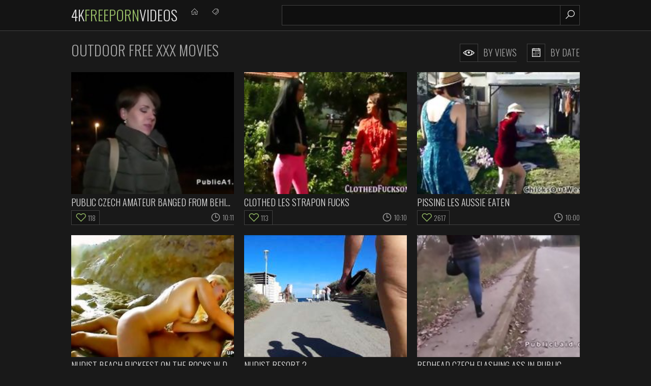

--- FILE ---
content_type: text/html
request_url: https://4kfreepornvideos.com/en/category/73/Outdoor/popular/1/
body_size: 15206
content:
 
<!DOCTYPE html>
<html lang="en">
    <head>
        <meta charset="UTF-8"/>
        <base target="_blank">
        <meta content="origin" name="referrer">
        <title>4k Free Porn Videos - Explore free 4K Outdoor porn videos on this top adult site</title>
        <meta name="description" content="Discover the latest 4K Outdoor porn videos for free!" />
        <link rel="alternate" hreflang="en" href="/en/category/73/Outdoor/popular/1/" />
 
        <link rel="canonical" href="https://4kfreepornvideos.com/en/category/73/Outdoor/popular/1/" />
                <meta name="Robots" content="index,follow" />
        <link rel="icon" href="/favicon.ico" type="image/x-icon">
        <link href="/css/styles.css" type="text/css" rel="stylesheet">

        <meta name="viewport" content="width=device-width, initial-scale=1.0"/>
        <meta name="apple-touch-fullscreen" content="YES" />
        <script src="https://ajax.googleapis.com/ajax/libs/jquery/1.11.1/jquery.min.js"></script>
        <script type="text/javascript" src="/js/functions.js"></script>		
    </head>
    <body>
<script type="text/javascript">var CID=73;</script>
<script src="/js/x6Ut2uPB7DkH8Ca.js" type="text/javascript"></script>
<!-- <script type="text/javascript" src="//go.showmeyouradsnow.com/JijIQ93.js" data-spots="93387" data-tag="asg" data-subid1="%subid1%" data-subid2="%subid2%"></script>
 -->                  
        <div class="header-row">
            
            <div class="wrapper-row">
        
                <div class="logo">
                    <a href="https://4kfreepornvideos.com" target="_self">4k<span>FreePorn</span>Videos</a>
                </div>
                
                <div class="b-list"><i class="la la-bars"></i></div>
                <div class="b-search"><i class="la la-search"></i></div>
                
                <div class="menu-list-row">
                    <ul>
                        <li><!-- <a href="https://livesexhookers.com/"> --><i class="la la-home"></i> <!-- LiveSexHookers --></a></li>
                        <li><!-- <a href="https://pornsites.love/"> --><i class="la la-tags"></i> <!-- PornSites --></a></li>
                    </ul>
                </div>
                
                <div class="search-row">
                    
                    <form action="/en/search/" target="_self" class="search">
                        <div class="search-text">
                            <input type="text" name="search">
                        </div>
                        <button type="submit" title="Find"><i class="la la-search"></i></button>
                    </form>
                    
                </div>
            
            </div>
            
        </div>
        
        <div class="main-wrapper-row">
            
            <div class="wrapper-row">
            
                <div class="title-sort-row">
                    
                    <h1>Outdoor Free Xxx Movies</h1>
    
                    <ul>
                        <li><a href="/en/category/73/Outdoor/popular/1/" target="_self"><i class="la la-eye"></i> By Views</a></li>
                        <li><a href="/en/category/73/Outdoor/latest/1/" target="_self"><i class="la la-calendar-o"></i> By Date</a></li>
                    </ul>
                
                </div>
                
                <div class="thumbs-row">                    
     	                              
                    
                    <div class="thumb-col">
                        <div class="thumb-col-inn">
                            <a class="trd" href="/en/video/1426482546090804786/">
                                <div class="thumb-col-img">
                                     <img data-sg="13cbe2515e098632" src="/thumbs/786/1426482546090804786_0.jpg" alt="Public Czech amateur banged from behind" width="320" height="240">
                                </div>
                                <p>Public Czech amateur banged from behind</p>
                            </a>
                            <ul>
                                <li class="likes"><i class="la la-heart-o"></i> 118</li>
                                <li><i class="la la-clock-o"></i> 10:11</li>
                            </ul>
                        </div>
                    </div> 
                                                                                                 
     	                              
                    
                    <div class="thumb-col">
                        <div class="thumb-col-inn">
                            <a class="trd" href="/en/video/1426482545414999172/">
                                <div class="thumb-col-img">
                                     <img data-sg="13cbe25135c18c84" src="/thumbs/172/1426482545414999172_0.jpg" alt="Clothed les strapon fucks" width="320" height="240">
                                </div>
                                <p>Clothed les strapon fucks</p>
                            </a>
                            <ul>
                                <li class="likes"><i class="la la-heart-o"></i> 113</li>
                                <li><i class="la la-clock-o"></i> 10:10</li>
                            </ul>
                        </div>
                    </div> 
                                                                                                 
     	                              
                    
                    <div class="thumb-col">
                        <div class="thumb-col-inn">
                            <a class="trd" href="/en/video/1426482546502399271/">
                                <div class="thumb-col-img">
                                     <img data-sg="13cbe2517691f527" src="/thumbs/271/1426482546502399271_0.jpg" alt="Pissing les aussie eaten" width="320" height="240">
                                </div>
                                <p>Pissing les aussie eaten</p>
                            </a>
                            <ul>
                                <li class="likes"><i class="la la-heart-o"></i> 2617</li>
                                <li><i class="la la-clock-o"></i> 10:00</li>
                            </ul>
                        </div>
                    </div> 
                                                                                                 
     	                              
                    
                    <div class="thumb-col">
                        <div class="thumb-col-inn">
                            <a class="trd" href="/en/video/17535964911764533175/">
                                <div class="thumb-col-img">
                                     <img data-sg="f35c432d7f706fb7" src="/thumbs/175/17535964911764533175_0.jpg" alt="Nudist Beach Fuckfest on the Rocks w Dodgy Bald Lad" width="320" height="240">
                                </div>
                                <p>Nudist Beach Fuckfest on the Rocks w Dodgy Bald Lad</p>
                            </a>
                            <ul>
                                <li class="likes"><i class="la la-heart-o"></i> 378</li>
                                <li><i class="la la-clock-o"></i> 12:01</li>
                            </ul>
                        </div>
                    </div> 
                                                                                                 
     	                              
                    
                    <div class="thumb-col">
                        <div class="thumb-col-inn">
                            <a class="trd" href="/en/video/2705852732948303009/">
                                <div class="thumb-col-img">
                                     <img data-sg="258d1eb971e74ca1" src="/thumbs/9/2705852732948303009_0.jpg" alt="Nudist Resort 2" width="320" height="240">
                                </div>
                                <p>Nudist Resort 2</p>
                            </a>
                            <ul>
                                <li class="likes"><i class="la la-heart-o"></i> 127</li>
                                <li><i class="la la-clock-o"></i> 6:15</li>
                            </ul>
                        </div>
                    </div> 
                                                                                                 
     	                              
                    
                    <div class="thumb-col">
                        <div class="thumb-col-inn">
                            <a class="trd" href="/en/video/1426482547799921271/">
                                <div class="thumb-col-img">
                                     <img data-sg="13cbe251c3e89277" src="/thumbs/271/1426482547799921271_0.jpg" alt="Redhead Czech flashing ass in public" width="320" height="240">
                                </div>
                                <p>Redhead Czech flashing ass in public</p>
                            </a>
                            <ul>
                                <li class="likes"><i class="la la-heart-o"></i> 771</li>
                                <li><i class="la la-clock-o"></i> 10:08</li>
                            </ul>
                        </div>
                    </div> 
                                                                                                 
     	                              
                    
                    <div class="thumb-col">
                        <div class="thumb-col-inn">
                            <a class="trd" href="/en/video/1426482547307172314/">
                                <div class="thumb-col-img">
                                     <img data-sg="13cbe251a689d1da" src="/thumbs/314/1426482547307172314_0.jpg" alt="Cheating blonde gets anal in a cab" width="320" height="240">
                                </div>
                                <p>Cheating blonde gets anal in a cab</p>
                            </a>
                            <ul>
                                <li class="likes"><i class="la la-heart-o"></i> 3254</li>
                                <li><i class="la la-clock-o"></i> 10:00</li>
                            </ul>
                        </div>
                    </div> 
                                                                                                 
     	                              
                    
                    <div class="thumb-col">
                        <div class="thumb-col-inn">
                            <a class="trd" href="/en/video/1426482545417022988/">
                                <div class="thumb-col-img">
                                     <img data-sg="13cbe25135e06e0c" src="/thumbs/988/1426482545417022988_0.jpg" alt="Italy teen boy gay sex gallery Once upon a time there was a youthfull boy" width="320" height="240">
                                </div>
                                <p>Italy teen boy gay sex gallery Once upon a time there was a youthfull boy</p>
                            </a>
                            <ul>
                                <li class="likes"><i class="la la-heart-o"></i> 1650</li>
                                <li><i class="la la-clock-o"></i> 5:00</li>
                            </ul>
                        </div>
                    </div> 
                                                                                                 
     	                              
                    
                    <div class="thumb-col">
                        <div class="thumb-col-inn">
                            <a class="trd" href="/en/video/2705852732691252394/">
                                <div class="thumb-col-img">
                                     <img data-sg="258d1eb9629504aa" src="/thumbs/394/2705852732691252394_0.jpg" alt="Cory beach 3" width="320" height="240">
                                </div>
                                <p>Cory beach 3</p>
                            </a>
                            <ul>
                                <li class="likes"><i class="la la-heart-o"></i> 1463</li>
                                <li><i class="la la-clock-o"></i> 4:23</li>
                            </ul>
                        </div>
                    </div> 
                                                                                                 
     	                              
                    
                    <div class="thumb-col">
                        <div class="thumb-col-inn">
                            <a class="trd" href="/en/video/3824942636694463586/">
                                <div class="thumb-col-img">
                                     <img data-sg="3514ed100a6b6462" src="/thumbs/586/3824942636694463586_0.jpg" alt="Showing boobs in publice hidden cam" width="320" height="240">
                                </div>
                                <p>Showing boobs in publice hidden cam</p>
                            </a>
                            <ul>
                                <li class="likes"><i class="la la-heart-o"></i> 2631</li>
                                <li><i class="la la-clock-o"></i> 0:41</li>
                            </ul>
                        </div>
                    </div> 
                                                                                                 
     	                              
                    
                    <div class="thumb-col">
                        <div class="thumb-col-inn">
                            <a class="trd" href="/en/video/1426482544763792041/">
                                <div class="thumb-col-img">
                                     <img data-sg="13cbe2510ef0eaa9" src="/thumbs/41/1426482544763792041_0.jpg" alt="Fucking a midget teen hd Raylin Ann is a sexy super hot blonde who is so" width="320" height="240">
                                </div>
                                <p>Fucking a midget teen hd Raylin Ann is a sexy super hot blonde who is so</p>
                            </a>
                            <ul>
                                <li class="likes"><i class="la la-heart-o"></i> 32</li>
                                <li><i class="la la-clock-o"></i> 8:00</li>
                            </ul>
                        </div>
                    </div> 
                                                                                                 
     	                              
                    
                    <div class="thumb-col">
                        <div class="thumb-col-inn">
                            <a class="trd" href="/en/video/1426482545745687374/">
                                <div class="thumb-col-img">
                                     <img data-sg="13cbe2514977734e" src="/thumbs/374/1426482545745687374_0.jpg" alt="Lucy Love requested for a man s juice on her feet" width="320" height="240">
                                </div>
                                <p>Lucy Love requested for a man s juice on her feet</p>
                            </a>
                            <ul>
                                <li class="likes"><i class="la la-heart-o"></i> 111</li>
                                <li><i class="la la-clock-o"></i> 8:29</li>
                            </ul>
                        </div>
                    </div> 
                                                                                                 
     	                              
                    
                    <div class="thumb-col">
                        <div class="thumb-col-inn">
                            <a class="trd" href="/en/video/9899564748466604087/">
                                <div class="thumb-col-img">
                                     <img data-sg="896251b04754c837" src="/thumbs/87/9899564748466604087_0.jpg" alt="Plumperd.com BBW face sitting 69 sex" width="320" height="240">
                                </div>
                                <p>Plumperd.com BBW face sitting 69 sex</p>
                            </a>
                            <ul>
                                <li class="likes"><i class="la la-heart-o"></i> 21</li>
                                <li><i class="la la-clock-o"></i> 4:56</li>
                            </ul>
                        </div>
                    </div> 
                                                                                                 
     	                              
                    
                    <div class="thumb-col">
                        <div class="thumb-col-inn">
                            <a class="trd" href="/en/video/5457923373716403337/">
                                <div class="thumb-col-img">
                                     <img data-sg="4bbe70641daaf489" src="/thumbs/337/5457923373716403337_0.jpg" alt="She began washing the car, but it was not long until Jordan began washing her tremendous body with a surplus of suds." width="320" height="240">
                                </div>
                                <p>She began washing the car, but it was not long until Jordan began washing her tremendous body with a surplus of suds.</p>
                            </a>
                            <ul>
                                <li class="likes"><i class="la la-heart-o"></i> 24</li>
                                <li><i class="la la-clock-o"></i> 7:00</li>
                            </ul>
                        </div>
                    </div> 
                                                                                                 
     	                              
                    
                    <div class="thumb-col">
                        <div class="thumb-col-inn">
                            <a class="trd" href="/en/video/1426482548337728555/">
                                <div class="thumb-col-img">
                                     <img data-sg="13cbe251e3f6dc2b" src="/thumbs/555/1426482548337728555_0.jpg" alt="Perfect ass blonde banging in public poc" width="320" height="240">
                                </div>
                                <p>Perfect ass blonde banging in public poc</p>
                            </a>
                            <ul>
                                <li class="likes"><i class="la la-heart-o"></i> 116</li>
                                <li><i class="la la-clock-o"></i> 6:58</li>
                            </ul>
                        </div>
                    </div> 
                                                                                                 
     	                              
                    
                    <div class="thumb-col">
                        <div class="thumb-col-inn">
                            <a class="trd" href="/en/video/1426482547356432727/">
                                <div class="thumb-col-img">
                                     <img data-sg="13cbe251a9797957" src="/thumbs/727/1426482547356432727_0.jpg" alt="Beautiful Russian babe bangs in bushies" width="320" height="240">
                                </div>
                                <p>Beautiful Russian babe bangs in bushies</p>
                            </a>
                            <ul>
                                <li class="likes"><i class="la la-heart-o"></i> 1164</li>
                                <li><i class="la la-clock-o"></i> 7:30</li>
                            </ul>
                        </div>
                    </div> 
                                                                                                 
     	                              
                    
                    <div class="thumb-col">
                        <div class="thumb-col-inn">
                            <a class="trd" href="/en/video/5675930198368339554/">
                                <div class="thumb-col-img">
                                     <img data-sg="4ec4f4716ba84662" src="/thumbs/554/5675930198368339554_0.jpg" alt="Jmac fucked up his rims by hitting a pothole while street racing." width="320" height="240">
                                </div>
                                <p>Jmac fucked up his rims by hitting a pothole while street racing.</p>
                            </a>
                            <ul>
                                <li class="likes"><i class="la la-heart-o"></i> 714</li>
                                <li><i class="la la-clock-o"></i> 7:00</li>
                            </ul>
                        </div>
                    </div> 
                                                                                                 
     	                              
                    
                    <div class="thumb-col">
                        <div class="thumb-col-inn">
                            <a class="trd" href="/en/video/1426482548100920802/">
                                <div class="thumb-col-img">
                                     <img data-sg="13cbe251d5d975e2" src="/thumbs/802/1426482548100920802_0.jpg" alt="Big ass thai nude men gay Boy oh Boy Break out the grease cause you" width="320" height="240">
                                </div>
                                <p>Big ass thai nude men gay Boy oh Boy Break out the grease cause you</p>
                            </a>
                            <ul>
                                <li class="likes"><i class="la la-heart-o"></i> 772</li>
                                <li><i class="la la-clock-o"></i> 5:00</li>
                            </ul>
                        </div>
                    </div> 
                                                                                                 
     	                              
                    
                    <div class="thumb-col">
                        <div class="thumb-col-inn">
                            <a class="trd" href="/en/video/1426482544785630066/">
                                <div class="thumb-col-img">
                                     <img data-sg="13cbe251103e2372" src="/thumbs/66/1426482544785630066_0.jpg" alt="Arab mom ass fuck and hindi muslim sex The Booty Drop point 23km outside" width="320" height="240">
                                </div>
                                <p>Arab mom ass fuck and hindi muslim sex The Booty Drop point 23km outside</p>
                            </a>
                            <ul>
                                <li class="likes"><i class="la la-heart-o"></i> 483</li>
                                <li><i class="la la-clock-o"></i> 5:00</li>
                            </ul>
                        </div>
                    </div> 
                                                                                                 
     	                              
                    
                    <div class="thumb-col">
                        <div class="thumb-col-inn">
                            <a class="trd" href="/en/video/1426482547376900977/">
                                <div class="thumb-col-img">
                                     <img data-sg="13cbe251aab1cb71" src="/thumbs/977/1426482547376900977_0.jpg" alt="Hot Thai Jureka loves to ride and suck Scottish big cock" width="320" height="240">
                                </div>
                                <p>Hot Thai Jureka loves to ride and suck Scottish big cock</p>
                            </a>
                            <ul>
                                <li class="likes"><i class="la la-heart-o"></i> 608</li>
                                <li><i class="la la-clock-o"></i> 6:15</li>
                            </ul>
                        </div>
                    </div> 
                                                                                                 
     	                              
                    
                    <div class="thumb-col">
                        <div class="thumb-col-inn">
                            <a class="trd" href="/en/video/1426482544536212374/">
                                <div class="thumb-col-img">
                                     <img data-sg="13cbe25101605396" src="/thumbs/374/1426482544536212374_0.jpg" alt="Sex story of mature man and cute boy thai gay porn actors male" width="320" height="240">
                                </div>
                                <p>Sex story of mature man and cute boy thai gay porn actors male</p>
                            </a>
                            <ul>
                                <li class="likes"><i class="la la-heart-o"></i> 190</li>
                                <li><i class="la la-clock-o"></i> 5:00</li>
                            </ul>
                        </div>
                    </div> 
                                                                                                 
     	                              
                    
                    <div class="thumb-col">
                        <div class="thumb-col-inn">
                            <a class="trd" href="/en/video/1426482548392075115/">
                                <div class="thumb-col-img">
                                     <img data-sg="13cbe251e7341f6b" src="/thumbs/115/1426482548392075115_0.jpg" alt="Blonde russian amateur fucked outdoor pov" width="320" height="240">
                                </div>
                                <p>Blonde russian amateur fucked outdoor pov</p>
                            </a>
                            <ul>
                                <li class="likes"><i class="la la-heart-o"></i> 510</li>
                                <li><i class="la la-clock-o"></i> 10:07</li>
                            </ul>
                        </div>
                    </div> 
                                                                                                 
     	                              
                    
                    <div class="thumb-col">
                        <div class="thumb-col-inn">
                            <a class="trd" href="/en/video/13554958837875419623/">
                                <div class="thumb-col-img">
                                     <img data-sg="bc1ce33eec9b29e7" src="/thumbs/623/13554958837875419623_0.jpg" alt="Teen coed sucking cock on backseat" width="320" height="240">
                                </div>
                                <p>Teen coed sucking cock on backseat</p>
                            </a>
                            <ul>
                                <li class="likes"><i class="la la-heart-o"></i> 1323</li>
                                <li><i class="la la-clock-o"></i> 6:51</li>
                            </ul>
                        </div>
                    </div> 
                                                                                                 
     	                              
                    
                    <div class="thumb-col">
                        <div class="thumb-col-inn">
                            <a class="trd" href="/en/video/2705852734474221375/">
                                <div class="thumb-col-img">
                                     <img data-sg="258d1eb9ccdaf73f" src="/thumbs/375/2705852734474221375_0.jpg" alt="Raunchy Karina gets seduced outside and double teamed wildly" width="320" height="240">
                                </div>
                                <p>Raunchy Karina gets seduced outside and double teamed wildly</p>
                            </a>
                            <ul>
                                <li class="likes"><i class="la la-heart-o"></i> 44</li>
                                <li><i class="la la-clock-o"></i> 6:15</li>
                            </ul>
                        </div>
                    </div> 
                                                                                                 
     	                              
                    
                    <div class="thumb-col">
                        <div class="thumb-col-inn">
                            <a class="trd" href="/en/video/2705852733738723535/">
                                <div class="thumb-col-img">
                                     <img data-sg="258d1eb9a10428cf" src="/thumbs/535/2705852733738723535_0.jpg" alt="Infrared Voyeur Night Outdoor Sex" width="320" height="240">
                                </div>
                                <p>Infrared Voyeur Night Outdoor Sex</p>
                            </a>
                            <ul>
                                <li class="likes"><i class="la la-heart-o"></i> 68</li>
                                <li><i class="la la-clock-o"></i> 6:30</li>
                            </ul>
                        </div>
                    </div> 
                                                                                                 
     	                              
                    
                    <div class="thumb-col">
                        <div class="thumb-col-inn">
                            <a class="trd" href="/en/video/2705852733241511500/">
                                <div class="thumb-col-img">
                                     <img data-sg="258d1eb983614e4c" src="/thumbs/500/2705852733241511500_0.jpg" alt="Girl with Hairy Pussy on the Beach Close-up" width="320" height="240">
                                </div>
                                <p>Girl with Hairy Pussy on the Beach Close-up</p>
                            </a>
                            <ul>
                                <li class="likes"><i class="la la-heart-o"></i> 44</li>
                                <li><i class="la la-clock-o"></i> 3:21</li>
                            </ul>
                        </div>
                    </div> 
                                                                                                 
     	                              
                    
                    <div class="thumb-col">
                        <div class="thumb-col-inn">
                            <a class="trd" href="/en/video/1426482547857434554/">
                                <div class="thumb-col-img">
                                     <img data-sg="13cbe251c75627ba" src="/thumbs/554/1426482547857434554_0.jpg" alt="Czech beauty bangs in public for money" width="320" height="240">
                                </div>
                                <p>Czech beauty bangs in public for money</p>
                            </a>
                            <ul>
                                <li class="likes"><i class="la la-heart-o"></i> 797</li>
                                <li><i class="la la-clock-o"></i> 6:22</li>
                            </ul>
                        </div>
                    </div> 
                                                                                                 
     	                              
                    
                    <div class="thumb-col">
                        <div class="thumb-col-inn">
                            <a class="trd" href="/en/video/1426482547001261592/">
                                <div class="thumb-col-img">
                                     <img data-sg="13cbe251944dfe18" src="/thumbs/592/1426482547001261592_0.jpg" alt="Jyuri Hashimoto provides blowjob in the back seat More at hotajp com" width="320" height="240">
                                </div>
                                <p>Jyuri Hashimoto provides blowjob in the back seat More at hotajp com</p>
                            </a>
                            <ul>
                                <li class="likes"><i class="la la-heart-o"></i> 333</li>
                                <li><i class="la la-clock-o"></i> 10:44</li>
                            </ul>
                        </div>
                    </div> 
                                                                                                 
     	                              
                    
                    <div class="thumb-col">
                        <div class="thumb-col-inn">
                            <a class="trd" href="/en/video/1426482545520543564/">
                                <div class="thumb-col-img">
                                     <img data-sg="13cbe2513c0c074c" src="/thumbs/564/1426482545520543564_0.jpg" alt="Teen girl gets caught masturbating Forget your car problems after sex" width="320" height="240">
                                </div>
                                <p>Teen girl gets caught masturbating Forget your car problems after sex</p>
                            </a>
                            <ul>
                                <li class="likes"><i class="la la-heart-o"></i> 736</li>
                                <li><i class="la la-clock-o"></i> 5:57</li>
                            </ul>
                        </div>
                    </div> 
                                                                                                 
     	                              
                    
                    <div class="thumb-col">
                        <div class="thumb-col-inn">
                            <a class="trd" href="/en/video/1426482545098592381/">
                                <div class="thumb-col-img">
                                     <img data-sg="13cbe25122e5907d" src="/thumbs/381/1426482545098592381_0.jpg" alt="Goldenshower fetish babes pee on dude" width="320" height="240">
                                </div>
                                <p>Goldenshower fetish babes pee on dude</p>
                            </a>
                            <ul>
                                <li class="likes"><i class="la la-heart-o"></i> 202</li>
                                <li><i class="la la-clock-o"></i> 10:00</li>
                            </ul>
                        </div>
                    </div> 
                                                                                                 
     	                              
                    
                    <div class="thumb-col">
                        <div class="thumb-col-inn">
                            <a class="trd" href="/en/video/1426482546698797997/">
                                <div class="thumb-col-img">
                                     <img data-sg="13cbe2518246c3ad" src="/thumbs/997/1426482546698797997_0.jpg" alt="Gorgeous Young Preggo Is Having Incredible Sex On Balcony" width="320" height="240">
                                </div>
                                <p>Gorgeous Young Preggo Is Having Incredible Sex On Balcony</p>
                            </a>
                            <ul>
                                <li class="likes"><i class="la la-heart-o"></i> 137</li>
                                <li><i class="la la-clock-o"></i> 7:02</li>
                            </ul>
                        </div>
                    </div> 
                                                                                                 
     	                              
                    
                    <div class="thumb-col">
                        <div class="thumb-col-inn">
                            <a class="trd" href="/en/video/2705852732041358590/">
                                <div class="thumb-col-img">
                                     <img data-sg="258d1eb93bd86cfe" src="/thumbs/590/2705852732041358590_0.jpg" alt="Pussy" width="320" height="240">
                                </div>
                                <p>Pussy</p>
                            </a>
                            <ul>
                                <li class="likes"><i class="la la-heart-o"></i> 40</li>
                                <li><i class="la la-clock-o"></i> 0:44</li>
                            </ul>
                        </div>
                    </div> 
                                                                                                 
     	                              
                    
                    <div class="thumb-col">
                        <div class="thumb-col-inn">
                            <a class="trd" href="/en/video/2705852731948962898/">
                                <div class="thumb-col-img">
                                     <img data-sg="258d1eb936569452" src="/thumbs/898/2705852731948962898_0.jpg" alt="Thigh High Split Skirt And Tan Stockings" width="320" height="240">
                                </div>
                                <p>Thigh High Split Skirt And Tan Stockings</p>
                            </a>
                            <ul>
                                <li class="likes"><i class="la la-heart-o"></i> 40</li>
                                <li><i class="la la-clock-o"></i> 7:06</li>
                            </ul>
                        </div>
                    </div> 
                                                                                                 
     	                              
                    
                    <div class="thumb-col">
                        <div class="thumb-col-inn">
                            <a class="trd" href="/en/video/2705852732852030691/">
                                <div class="thumb-col-img">
                                     <img data-sg="258d1eb96c2a4ce3" src="/thumbs/691/2705852732852030691_0.jpg" alt="The CREAMPIE PARADI5E" width="320" height="240">
                                </div>
                                <p>The CREAMPIE PARADI5E</p>
                            </a>
                            <ul>
                                <li class="likes"><i class="la la-heart-o"></i> 556</li>
                                <li><i class="la la-clock-o"></i> 15:00</li>
                            </ul>
                        </div>
                    </div> 
                                                                                                 
     	                              
                    
                    <div class="thumb-col">
                        <div class="thumb-col-inn">
                            <a class="trd" href="/en/video/2705852731788855516/">
                                <div class="thumb-col-img">
                                     <img data-sg="258d1eb92ccb88dc" src="/thumbs/516/2705852731788855516_0.jpg" alt="Bitch fingering dick" width="320" height="240">
                                </div>
                                <p>Bitch fingering dick</p>
                            </a>
                            <ul>
                                <li class="likes"><i class="la la-heart-o"></i> 50</li>
                                <li><i class="la la-clock-o"></i> 0:47</li>
                            </ul>
                        </div>
                    </div> 
                                                                                                 
     	                              
                    
                    <div class="thumb-col">
                        <div class="thumb-col-inn">
                            <a class="trd" href="/en/video/1426482546625481142/">
                                <div class="thumb-col-img">
                                     <img data-sg="13cbe2517de809b6" src="/thumbs/142/1426482546625481142_0.jpg" alt="Big tits flashing in Czech streets" width="320" height="240">
                                </div>
                                <p>Big tits flashing in Czech streets</p>
                            </a>
                            <ul>
                                <li class="likes"><i class="la la-heart-o"></i> 348</li>
                                <li><i class="la la-clock-o"></i> 10:10</li>
                            </ul>
                        </div>
                    </div> 
                                                                                                 
     	                              
                    
                    <div class="thumb-col">
                        <div class="thumb-col-inn">
                            <a class="trd" href="/en/video/2705852731593703306/">
                                <div class="thumb-col-img">
                                     <img data-sg="258d1eb92129bf8a" src="/thumbs/306/2705852731593703306_0.jpg" alt="Hot German Babe picked up and fucked up the Ass !!" width="320" height="240">
                                </div>
                                <p>Hot German Babe picked up and fucked up the Ass !!</p>
                            </a>
                            <ul>
                                <li class="likes"><i class="la la-heart-o"></i> 38</li>
                                <li><i class="la la-clock-o"></i> 12:47</li>
                            </ul>
                        </div>
                    </div> 
                                                                                                 
     	                              
                    
                    <div class="thumb-col">
                        <div class="thumb-col-inn">
                            <a class="trd" href="/en/video/1426482544999064947/">
                                <div class="thumb-col-img">
                                     <img data-sg="13cbe2511cf6e573" src="/thumbs/947/1426482544999064947_0.jpg" alt="Brazilian babe fucks fake cop outdoors" width="320" height="240">
                                </div>
                                <p>Brazilian babe fucks fake cop outdoors</p>
                            </a>
                            <ul>
                                <li class="likes"><i class="la la-heart-o"></i> 219</li>
                                <li><i class="la la-clock-o"></i> 6:19</li>
                            </ul>
                        </div>
                    </div> 
                                                                                                 
     	                              
                    
                    <div class="thumb-col">
                        <div class="thumb-col-inn">
                            <a class="trd" href="/en/video/16210066700953175076/">
                                <div class="thumb-col-img">
                                     <img data-sg="e0f5b9c7a7b3c424" src="/thumbs/76/16210066700953175076_0.jpg" alt="Tight Bod Latina Beauty Baby Nicols' 69" width="320" height="240">
                                </div>
                                <p>Tight Bod Latina Beauty Baby Nicols' 69</p>
                            </a>
                            <ul>
                                <li class="likes"><i class="la la-heart-o"></i> 221</li>
                                <li><i class="la la-clock-o"></i> 14:00</li>
                            </ul>
                        </div>
                    </div> 
                                                                                                 
     	                              
                    
                    <div class="thumb-col">
                        <div class="thumb-col-inn">
                            <a class="trd" href="/en/video/1426482548714892764/">
                                <div class="thumb-col-img">
                                     <img data-sg="13cbe251fa71eddc" src="/thumbs/764/1426482548714892764_0.jpg" alt="Two lucky dudes ravish the pussy and mouth of an Asian beauty by the pool" width="320" height="240">
                                </div>
                                <p>Two lucky dudes ravish the pussy and mouth of an Asian beauty by the pool</p>
                            </a>
                            <ul>
                                <li class="likes"><i class="la la-heart-o"></i> 516</li>
                                <li><i class="la la-clock-o"></i> 18:37</li>
                            </ul>
                        </div>
                    </div> 
                                                                                                 
     	                              
                    
                    <div class="thumb-col">
                        <div class="thumb-col-inn">
                            <a class="trd" href="/en/video/1426482546332983103/">
                                <div class="thumb-col-img">
                                     <img data-sg="13cbe2516c78df3f" src="/thumbs/103/1426482546332983103_0.jpg" alt="Russian tourist bangs for cash in public" width="320" height="240">
                                </div>
                                <p>Russian tourist bangs for cash in public</p>
                            </a>
                            <ul>
                                <li class="likes"><i class="la la-heart-o"></i> 222</li>
                                <li><i class="la la-clock-o"></i> 7:31</li>
                            </ul>
                        </div>
                    </div> 
                                                                                                 
     	                              
                    
                    <div class="thumb-col">
                        <div class="thumb-col-inn">
                            <a class="trd" href="/en/video/1426482548490061134/">
                                <div class="thumb-col-img">
                                     <img data-sg="13cbe251ed0b454e" src="/thumbs/134/1426482548490061134_0.jpg" alt="Two blonde lesbians play with strap-on by pool" width="320" height="240">
                                </div>
                                <p>Two blonde lesbians play with strap-on by pool</p>
                            </a>
                            <ul>
                                <li class="likes"><i class="la la-heart-o"></i> 25</li>
                                <li><i class="la la-clock-o"></i> 20:29</li>
                            </ul>
                        </div>
                    </div> 
                                                                                                 
     	                              
                    
                    <div class="thumb-col">
                        <div class="thumb-col-inn">
                            <a class="trd" href="/en/video/1426482545962774847/">
                                <div class="thumb-col-img">
                                     <img data-sg="13cbe2515667f13f" src="/thumbs/847/1426482545962774847_0.jpg" alt="Gay french teen male outdoors and boys peeing public videos Sucking Dick" width="320" height="240">
                                </div>
                                <p>Gay french teen male outdoors and boys peeing public videos Sucking Dick</p>
                            </a>
                            <ul>
                                <li class="likes"><i class="la la-heart-o"></i> 223</li>
                                <li><i class="la la-clock-o"></i> 5:00</li>
                            </ul>
                        </div>
                    </div> 
                                                                                                 
     	                              
                    
                    <div class="thumb-col">
                        <div class="thumb-col-inn">
                            <a class="trd" href="/en/video/16972794010990112853/">
                                <div class="thumb-col-img">
                                     <img data-sg="eb8b7a3a2ef17055" src="/thumbs/853/16972794010990112853_0.jpg" alt="Selma quickly got dressed, as she realized she knew Michael from work." width="320" height="240">
                                </div>
                                <p>Selma quickly got dressed, as she realized she knew Michael from work.</p>
                            </a>
                            <ul>
                                <li class="likes"><i class="la la-heart-o"></i> 224</li>
                                <li><i class="la la-clock-o"></i> 7:00</li>
                            </ul>
                        </div>
                    </div> 
                                                                                                 
     	                              
                    
                    <div class="thumb-col">
                        <div class="thumb-col-inn">
                            <a class="trd" href="/en/video/1426482545752777869/">
                                <div class="thumb-col-img">
                                     <img data-sg="13cbe25149e3a48d" src="/thumbs/869/1426482545752777869_0.jpg" alt="Hot Angelina Julie fingered by old perv" width="320" height="240">
                                </div>
                                <p>Hot Angelina Julie fingered by old perv</p>
                            </a>
                            <ul>
                                <li class="likes"><i class="la la-heart-o"></i> 300</li>
                                <li><i class="la la-clock-o"></i> 5:45</li>
                            </ul>
                        </div>
                    </div> 
                                                                                                 
     	                              
                    
                    <div class="thumb-col">
                        <div class="thumb-col-inn">
                            <a class="trd" href="/en/video/1426482548410859003/">
                                <div class="thumb-col-img">
                                     <img data-sg="13cbe251e852bdfb" src="/thumbs/3/1426482548410859003_0.jpg" alt="Petite Asian gets her pussy and ass filled with cock from the back" width="320" height="240">
                                </div>
                                <p>Petite Asian gets her pussy and ass filled with cock from the back</p>
                            </a>
                            <ul>
                                <li class="likes"><i class="la la-heart-o"></i> 614</li>
                                <li><i class="la la-clock-o"></i> 23:15</li>
                            </ul>
                        </div>
                    </div> 
                                                                                                 
     	                              
                    
                    <div class="thumb-col">
                        <div class="thumb-col-inn">
                            <a class="trd" href="/en/video/6176994927999202750/">
                                <div class="thumb-col-img">
                                     <img data-sg="55b91828eec835be" src="/thumbs/750/6176994927999202750_0.jpg" alt="Watch this bountiful beauty show off all of her ASSets in a variety of short shorts, undies, and of course nothing at all." width="320" height="240">
                                </div>
                                <p>Watch this bountiful beauty show off all of her ASSets in a variety of short shorts, undies, and of course nothing at all.</p>
                            </a>
                            <ul>
                                <li class="likes"><i class="la la-heart-o"></i> 309</li>
                                <li><i class="la la-clock-o"></i> 7:00</li>
                            </ul>
                        </div>
                    </div> 
                                                                                                 
     	                              
                    
                    <div class="thumb-col">
                        <div class="thumb-col-inn">
                            <a class="trd" href="/en/video/1426482544617087393/">
                                <div class="thumb-col-img">
                                     <img data-sg="13cbe251063261a1" src="/thumbs/393/1426482544617087393_0.jpg" alt="Visibly cock in throat porn and indian gay sex cock first time he decided" width="320" height="240">
                                </div>
                                <p>Visibly cock in throat porn and indian gay sex cock first time he decided</p>
                            </a>
                            <ul>
                                <li class="likes"><i class="la la-heart-o"></i> 156</li>
                                <li><i class="la la-clock-o"></i> 7:00</li>
                            </ul>
                        </div>
                    </div> 
                                                                                                 
     	                              
                    
                    <div class="thumb-col">
                        <div class="thumb-col-inn">
                            <a class="trd" href="/en/video/1426482548255660344/">
                                <div class="thumb-col-img">
                                     <img data-sg="13cbe251df129938" src="/thumbs/344/1426482548255660344_0.jpg" alt="Outdoor latex fetish and shiny rubber wear exposure of naughty Olivia" width="320" height="240">
                                </div>
                                <p>Outdoor latex fetish and shiny rubber wear exposure of naughty Olivia</p>
                            </a>
                            <ul>
                                <li class="likes"><i class="la la-heart-o"></i> 26</li>
                                <li><i class="la la-clock-o"></i> 7:00</li>
                            </ul>
                        </div>
                    </div> 
                                                                                                 
     	                              
                    
                    <div class="thumb-col">
                        <div class="thumb-col-inn">
                            <a class="trd" href="/en/video/1426482548292606809/">
                                <div class="thumb-col-img">
                                     <img data-sg="13cbe251e1465b59" src="/thumbs/809/1426482548292606809_0.jpg" alt="3D babe sucks cock and gets fucked outdoors by a vampire" width="320" height="240">
                                </div>
                                <p>3D babe sucks cock and gets fucked outdoors by a vampire</p>
                            </a>
                            <ul>
                                <li class="likes"><i class="la la-heart-o"></i> 236</li>
                                <li><i class="la la-clock-o"></i> 3:00</li>
                            </ul>
                        </div>
                    </div> 
                                                                                                 
     	                              
                    
                    <div class="thumb-col">
                        <div class="thumb-col-inn">
                            <a class="trd" href="/en/video/1426482547814434293/">
                                <div class="thumb-col-img">
                                     <img data-sg="13cbe251c4c605f5" src="/thumbs/293/1426482547814434293_0.jpg" alt="Blonde big lips blowjob Stunning Mexican floozie Alejandra Leon tries to" width="320" height="240">
                                </div>
                                <p>Blonde big lips blowjob Stunning Mexican floozie Alejandra Leon tries to</p>
                            </a>
                            <ul>
                                <li class="likes"><i class="la la-heart-o"></i> 36</li>
                                <li><i class="la la-clock-o"></i> 7:00</li>
                            </ul>
                        </div>
                    </div> 
                                                                                                 
     	                              
                    
                    <div class="thumb-col">
                        <div class="thumb-col-inn">
                            <a class="trd" href="/en/video/2705852732473288482/">
                                <div class="thumb-col-img">
                                     <img data-sg="258d1eb955972722" src="/thumbs/482/2705852732473288482_0.jpg" alt="Midget" width="320" height="240">
                                </div>
                                <p>Midget</p>
                            </a>
                            <ul>
                                <li class="likes"><i class="la la-heart-o"></i> 159</li>
                                <li><i class="la la-clock-o"></i> 21:46</li>
                            </ul>
                        </div>
                    </div> 
                                                                                                 
     	                              
                    
                    <div class="thumb-col">
                        <div class="thumb-col-inn">
                            <a class="trd" href="/en/video/1426482547809140527/">
                                <div class="thumb-col-img">
                                     <img data-sg="13cbe251c4753f2f" src="/thumbs/527/1426482547809140527_0.jpg" alt="Big butt and tits Latina bangs for cash" width="320" height="240">
                                </div>
                                <p>Big butt and tits Latina bangs for cash</p>
                            </a>
                            <ul>
                                <li class="likes"><i class="la la-heart-o"></i> 23</li>
                                <li><i class="la la-clock-o"></i> 7:29</li>
                            </ul>
                        </div>
                    </div> 
                                                                                                 
     	                              
                    
                    <div class="thumb-col">
                        <div class="thumb-col-inn">
                            <a class="trd" href="/en/video/1426482547688190548/">
                                <div class="thumb-col-img">
                                     <img data-sg="13cbe251bd3fb254" src="/thumbs/548/1426482547688190548_0.jpg" alt="Pretty marketing student Satin Spank banged in the car" width="320" height="240">
                                </div>
                                <p>Pretty marketing student Satin Spank banged in the car</p>
                            </a>
                            <ul>
                                <li class="likes"><i class="la la-heart-o"></i> 85</li>
                                <li><i class="la la-clock-o"></i> 5:40</li>
                            </ul>
                        </div>
                    </div> 
                                                                                                 
     	                              
                    
                    <div class="thumb-col">
                        <div class="thumb-col-inn">
                            <a class="trd" href="/en/video/1426482547146578396/">
                                <div class="thumb-col-img">
                                     <img data-sg="13cbe2519cf759dc" src="/thumbs/396/1426482547146578396_0.jpg" alt="Cuckolders tongue jizzed" width="320" height="240">
                                </div>
                                <p>Cuckolders tongue jizzed</p>
                            </a>
                            <ul>
                                <li class="likes"><i class="la la-heart-o"></i> 159</li>
                                <li><i class="la la-clock-o"></i> 10:10</li>
                            </ul>
                        </div>
                    </div> 
                                                                                                 
     	                              
                    
                    <div class="thumb-col">
                        <div class="thumb-col-inn">
                            <a class="trd" href="/en/video/1426482545496143664/">
                                <div class="thumb-col-img">
                                     <img data-sg="13cbe2513a97b730" src="/thumbs/664/1426482545496143664_0.jpg" alt="busty teens first anal sex in public" width="320" height="240">
                                </div>
                                <p>busty teens first anal sex in public</p>
                            </a>
                            <ul>
                                <li class="likes"><i class="la la-heart-o"></i> 159</li>
                                <li><i class="la la-clock-o"></i> 12:40</li>
                            </ul>
                        </div>
                    </div> 
                                                                                                 
     	                              
                    
                    <div class="thumb-col">
                        <div class="thumb-col-inn">
                            <a class="trd" href="/en/video/1426482548343739055/">
                                <div class="thumb-col-img">
                                     <img data-sg="13cbe251e45292af" src="/thumbs/55/1426482548343739055_0.jpg" alt="Hot blonde teacher big tits Young lezzie biker girls" width="320" height="240">
                                </div>
                                <p>Hot blonde teacher big tits Young lezzie biker girls</p>
                            </a>
                            <ul>
                                <li class="likes"><i class="la la-heart-o"></i> 408</li>
                                <li><i class="la la-clock-o"></i> 5:56</li>
                            </ul>
                        </div>
                    </div> 
                                                                                                 
     	                              
                    
                    <div class="thumb-col">
                        <div class="thumb-col-inn">
                            <a class="trd" href="/en/video/1426482545444949036/">
                                <div class="thumb-col-img">
                                     <img data-sg="13cbe251378a8c2c" src="/thumbs/36/1426482545444949036_0.jpg" alt="Unbelievable Reality Strangers Voyeurs Watching Czech TAXI car in action" width="320" height="240">
                                </div>
                                <p>Unbelievable Reality Strangers Voyeurs Watching Czech TAXI car in action</p>
                            </a>
                            <ul>
                                <li class="likes"><i class="la la-heart-o"></i> 163</li>
                                <li><i class="la la-clock-o"></i> 12:57</li>
                            </ul>
                        </div>
                    </div> 
                                                                                                 
     	                              
                    
                    <div class="thumb-col">
                        <div class="thumb-col-inn">
                            <a class="trd" href="/en/video/1426482547151141406/">
                                <div class="thumb-col-img">
                                     <img data-sg="13cbe2519d3cfa1e" src="/thumbs/406/1426482547151141406_0.jpg" alt="School girl lesbian orgy and piss drinking party xxx Then it turns into a" width="320" height="240">
                                </div>
                                <p>School girl lesbian orgy and piss drinking party xxx Then it turns into a</p>
                            </a>
                            <ul>
                                <li class="likes"><i class="la la-heart-o"></i> 23</li>
                                <li><i class="la la-clock-o"></i> 8:00</li>
                            </ul>
                        </div>
                    </div> 
                                                                                                 
     	                              
                    
                    <div class="thumb-col">
                        <div class="thumb-col-inn">
                            <a class="trd" href="/en/video/2705852734596315981/">
                                <div class="thumb-col-img">
                                     <img data-sg="258d1eb9d421fb4d" src="/thumbs/981/2705852734596315981_0.jpg" alt="Super Clear Outdoor Park Sex" width="320" height="240">
                                </div>
                                <p>Super Clear Outdoor Park Sex</p>
                            </a>
                            <ul>
                                <li class="likes"><i class="la la-heart-o"></i> 168</li>
                                <li><i class="la la-clock-o"></i> 5:07</li>
                            </ul>
                        </div>
                    </div> 
                                                                                                 
     	                              
                    
                    <div class="thumb-col">
                        <div class="thumb-col-inn">
                            <a class="trd" href="/en/video/1426482546998081160/">
                                <div class="thumb-col-img">
                                     <img data-sg="13cbe251941d7688" src="/thumbs/160/1426482546998081160_0.jpg" alt="2 teens first time Bart is a profound paramour of table tennis and now" width="320" height="240">
                                </div>
                                <p>2 teens first time Bart is a profound paramour of table tennis and now</p>
                            </a>
                            <ul>
                                <li class="likes"><i class="la la-heart-o"></i> 34</li>
                                <li><i class="la la-clock-o"></i> 5:55</li>
                            </ul>
                        </div>
                    </div> 
                                                                                                 
     	                              
                    
                    <div class="thumb-col">
                        <div class="thumb-col-inn">
                            <a class="trd" href="/en/video/1426482546670706200/">
                                <div class="thumb-col-img">
                                     <img data-sg="13cbe251809a1e18" src="/thumbs/200/1426482546670706200_0.jpg" alt="Japanese pee compilation" width="320" height="240">
                                </div>
                                <p>Japanese pee compilation</p>
                            </a>
                            <ul>
                                <li class="likes"><i class="la la-heart-o"></i> 168</li>
                                <li><i class="la la-clock-o"></i> 8:00</li>
                            </ul>
                        </div>
                    </div> 
                                                                                                 
     	                              
                    
                    <div class="thumb-col">
                        <div class="thumb-col-inn">
                            <a class="trd" href="/en/video/1426482546864268077/">
                                <div class="thumb-col-img">
                                     <img data-sg="13cbe2518c23a32d" src="/thumbs/77/1426482546864268077_0.jpg" alt="Me Masturbating..." width="320" height="240">
                                </div>
                                <p>Me Masturbating...</p>
                            </a>
                            <ul>
                                <li class="likes"><i class="la la-heart-o"></i> 22</li>
                                <li><i class="la la-clock-o"></i> 1:02</li>
                            </ul>
                        </div>
                    </div> 
                                                                                                 
     	                              
                    
                    <div class="thumb-col">
                        <div class="thumb-col-inn">
                            <a class="trd" href="/en/video/1426482546494492465/">
                                <div class="thumb-col-img">
                                     <img data-sg="13cbe25176194f31" src="/thumbs/465/1426482546494492465_0.jpg" alt="Perky tits mommy console horny adult baby lover with her milky nipples" width="320" height="240">
                                </div>
                                <p>Perky tits mommy console horny adult baby lover with her milky nipples</p>
                            </a>
                            <ul>
                                <li class="likes"><i class="la la-heart-o"></i> 23</li>
                                <li><i class="la la-clock-o"></i> 6:36</li>
                            </ul>
                        </div>
                    </div> 
                                                                                                 
     	                              
                    
                    <div class="thumb-col">
                        <div class="thumb-col-inn">
                            <a class="trd" href="/en/video/1426482545968658013/">
                                <div class="thumb-col-img">
                                     <img data-sg="13cbe25156c1b65d" src="/thumbs/13/1426482545968658013_0.jpg" alt="Teen big squirt solo and czech outdoor anal xxx Girls can be so mean and" width="320" height="240">
                                </div>
                                <p>Teen big squirt solo and czech outdoor anal xxx Girls can be so mean and</p>
                            </a>
                            <ul>
                                <li class="likes"><i class="la la-heart-o"></i> 170</li>
                                <li><i class="la la-clock-o"></i> 8:00</li>
                            </ul>
                        </div>
                    </div> 
                                                                                                 
     	                              
                    
                    <div class="thumb-col">
                        <div class="thumb-col-inn">
                            <a class="trd" href="/en/video/1426482544526809816/">
                                <div class="thumb-col-img">
                                     <img data-sg="13cbe25100d0dad8" src="/thumbs/816/1426482544526809816_0.jpg" alt="Candy Sweet licking an old ladies pussy" width="320" height="240">
                                </div>
                                <p>Candy Sweet licking an old ladies pussy</p>
                            </a>
                            <ul>
                                <li class="likes"><i class="la la-heart-o"></i> 343</li>
                                <li><i class="la la-clock-o"></i> 5:38</li>
                            </ul>
                        </div>
                    </div> 
                                                                                                 
     	                              
                    
                    <div class="thumb-col">
                        <div class="thumb-col-inn">
                            <a class="trd" href="/en/video/1426482548728167336/">
                                <div class="thumb-col-img">
                                     <img data-sg="13cbe251fb3c7ba8" src="/thumbs/336/1426482548728167336_0.jpg" alt="Fake agent bangs Russian babe in public" width="320" height="240">
                                </div>
                                <p>Fake agent bangs Russian babe in public</p>
                            </a>
                            <ul>
                                <li class="likes"><i class="la la-heart-o"></i> 2006</li>
                                <li><i class="la la-clock-o"></i> 6:54</li>
                            </ul>
                        </div>
                    </div> 
                                                                                                 
     	                              
                    
                    <div class="thumb-col">
                        <div class="thumb-col-inn">
                            <a class="trd" href="/en/video/1426482546171040438/">
                                <div class="thumb-col-img">
                                     <img data-sg="13cbe25162d1d2b6" src="/thumbs/438/1426482546171040438_0.jpg" alt="Hitchhiking eurobabe creampied in car" width="320" height="240">
                                </div>
                                <p>Hitchhiking eurobabe creampied in car</p>
                            </a>
                            <ul>
                                <li class="likes"><i class="la la-heart-o"></i> 22</li>
                                <li><i class="la la-clock-o"></i> 8:00</li>
                            </ul>
                        </div>
                    </div> 
                                                                                                 
     	                              
                    
                    <div class="thumb-col">
                        <div class="thumb-col-inn">
                            <a class="trd" href="/en/video/1426482545868980155/">
                                <div class="thumb-col-img">
                                     <img data-sg="13cbe25150d0bfbb" src="/thumbs/155/1426482545868980155_0.jpg" alt="Lusty slut with ponytail deepthroats a thick dick in backyard then fucks" width="320" height="240">
                                </div>
                                <p>Lusty slut with ponytail deepthroats a thick dick in backyard then fucks</p>
                            </a>
                            <ul>
                                <li class="likes"><i class="la la-heart-o"></i> 20</li>
                                <li><i class="la la-clock-o"></i> 11:44</li>
                            </ul>
                        </div>
                    </div> 
                                                                                                 
     	                              
                    
                    <div class="thumb-col">
                        <div class="thumb-col-inn">
                            <a class="trd" href="/en/video/13554958837644028053/">
                                <div class="thumb-col-img">
                                     <img data-sg="bc1ce33eded06895" src="/thumbs/53/13554958837644028053_0.jpg" alt="Asian hos pissing rivers" width="320" height="240">
                                </div>
                                <p>Asian hos pissing rivers</p>
                            </a>
                            <ul>
                                <li class="likes"><i class="la la-heart-o"></i> 182</li>
                                <li><i class="la la-clock-o"></i> 8:00</li>
                            </ul>
                        </div>
                    </div> 
                                                                                                 
     	                              
                    
                    <div class="thumb-col">
                        <div class="thumb-col-inn">
                            <a class="trd" href="/en/video/9887114467056106852/">
                                <div class="thumb-col-img">
                                     <img data-sg="893616393e813d64" src="/thumbs/852/9887114467056106852_0.jpg" alt="Two chicks that tore the whole scene down with their amazing asses." width="320" height="240">
                                </div>
                                <p>Two chicks that tore the whole scene down with their amazing asses.</p>
                            </a>
                            <ul>
                                <li class="likes"><i class="la la-heart-o"></i> 371</li>
                                <li><i class="la la-clock-o"></i> 7:00</li>
                            </ul>
                        </div>
                    </div> 
                                                                                                 
     	                              
                    
                    <div class="thumb-col">
                        <div class="thumb-col-inn">
                            <a class="trd" href="/en/video/4120163600769563686/">
                                <div class="thumb-col-img">
                                     <img data-sg="392dc2f7205d3c26" src="/thumbs/686/4120163600769563686_0.jpg" alt="It kind of broke the ice and once we apologized and she knew we were just playing around she really relaxed and opened up." width="320" height="240">
                                </div>
                                <p>It kind of broke the ice and once we apologized and she knew we were just playing around she really relaxed and opened up.</p>
                            </a>
                            <ul>
                                <li class="likes"><i class="la la-heart-o"></i> 285</li>
                                <li><i class="la la-clock-o"></i> 7:00</li>
                            </ul>
                        </div>
                    </div> 
                                                                                                 
     	                              
                    
                    <div class="thumb-col">
                        <div class="thumb-col-inn">
                            <a class="trd" href="/en/video/1426482546675442355/">
                                <div class="thumb-col-img">
                                     <img data-sg="13cbe25180e262b3" src="/thumbs/355/1426482546675442355_0.jpg" alt="Tiny cutie caught on a nudist beach voyeur cam" width="320" height="240">
                                </div>
                                <p>Tiny cutie caught on a nudist beach voyeur cam</p>
                            </a>
                            <ul>
                                <li class="likes"><i class="la la-heart-o"></i> 398</li>
                                <li><i class="la la-clock-o"></i> 4:24</li>
                            </ul>
                        </div>
                    </div> 
                                                                                                 
     	                              
                    
                    <div class="thumb-col">
                        <div class="thumb-col-inn">
                            <a class="trd" href="/en/video/17252057734206413499/">
                                <div class="thumb-col-img">
                                     <img data-sg="ef6b9f1a9be75abb" src="/thumbs/499/17252057734206413499_0.jpg" alt="BaDoinkVR.com VR  POV OUTDOOR SEX Compilation Part 1" width="320" height="240">
                                </div>
                                <p>BaDoinkVR.com VR  POV OUTDOOR SEX Compilation Part 1</p>
                            </a>
                            <ul>
                                <li class="likes"><i class="la la-heart-o"></i> 101</li>
                                <li><i class="la la-clock-o"></i> 12:19</li>
                            </ul>
                        </div>
                    </div> 
                                                                                                 
     	                              
                    
                    <div class="thumb-col">
                        <div class="thumb-col-inn">
                            <a class="trd" href="/en/video/1426482547724212937/">
                                <div class="thumb-col-img">
                                     <img data-sg="13cbe251bf655ac9" src="/thumbs/937/1426482547724212937_0.jpg" alt="Extreme squirting teen compilation and cum swap swallow xxx RANCH AFFAIR" width="320" height="240">
                                </div>
                                <p>Extreme squirting teen compilation and cum swap swallow xxx RANCH AFFAIR</p>
                            </a>
                            <ul>
                                <li class="likes"><i class="la la-heart-o"></i> 103</li>
                                <li><i class="la la-clock-o"></i> 8:00</li>
                            </ul>
                        </div>
                    </div> 
                                                                                                 
     	                              
                    
                    <div class="thumb-col">
                        <div class="thumb-col-inn">
                            <a class="trd" href="/en/video/1426482545669692997/">
                                <div class="thumb-col-img">
                                     <img data-sg="13cbe25144efde45" src="/thumbs/997/1426482545669692997_0.jpg" alt="Blonde giantess feet Young sapphic biker girls" width="320" height="240">
                                </div>
                                <p>Blonde giantess feet Young sapphic biker girls</p>
                            </a>
                            <ul>
                                <li class="likes"><i class="la la-heart-o"></i> 207</li>
                                <li><i class="la la-clock-o"></i> 5:56</li>
                            </ul>
                        </div>
                    </div> 
                                                                                                 
     	                              
                    
                    <div class="thumb-col">
                        <div class="thumb-col-inn">
                            <a class="trd" href="/en/video/2705852732518874962/">
                                <div class="thumb-col-img">
                                     <img data-sg="258d1eb9584ebf52" src="/thumbs/962/2705852732518874962_0.jpg" alt="Nude beach extravaganza with fit people being taped by voyeu" width="320" height="240">
                                </div>
                                <p>Nude beach extravaganza with fit people being taped by voyeu</p>
                            </a>
                            <ul>
                                <li class="likes"><i class="la la-heart-o"></i> 104</li>
                                <li><i class="la la-clock-o"></i> 5:06</li>
                            </ul>
                        </div>
                    </div> 
                                                                                                 
     	                              
                    
                    <div class="thumb-col">
                        <div class="thumb-col-inn">
                            <a class="trd" href="/en/video/1426482545828521585/">
                                <div class="thumb-col-img">
                                     <img data-sg="13cbe2514e676671" src="/thumbs/585/1426482545828521585_0.jpg" alt="Foxy 3D cartoon lesbian vampire vixen gets eaten out" width="320" height="240">
                                </div>
                                <p>Foxy 3D cartoon lesbian vampire vixen gets eaten out</p>
                            </a>
                            <ul>
                                <li class="likes"><i class="la la-heart-o"></i> 19</li>
                                <li><i class="la la-clock-o"></i> 3:00</li>
                            </ul>
                        </div>
                    </div> 
                                                                                                 
     	                              
                    
                    <div class="thumb-col">
                        <div class="thumb-col-inn">
                            <a class="trd" href="/en/video/1426482547291084388/">
                                <div class="thumb-col-img">
                                     <img data-sg="13cbe251a5945664" src="/thumbs/388/1426482547291084388_0.jpg" alt="Big black cock anal brunette Mexican police prpopses Kimberly Gates" width="320" height="240">
                                </div>
                                <p>Big black cock anal brunette Mexican police prpopses Kimberly Gates</p>
                            </a>
                            <ul>
                                <li class="likes"><i class="la la-heart-o"></i> 104</li>
                                <li><i class="la la-clock-o"></i> 7:00</li>
                            </ul>
                        </div>
                    </div> 
                                                                                                 
     	                              
                    
                    <div class="thumb-col">
                        <div class="thumb-col-inn">
                            <a class="trd" href="/en/video/1426482546996762186/">
                                <div class="thumb-col-img">
                                     <img data-sg="13cbe2519409564a" src="/thumbs/186/1426482546996762186_0.jpg" alt="Curvy young nudist lets the sun kiss her body" width="320" height="240">
                                </div>
                                <p>Curvy young nudist lets the sun kiss her body</p>
                            </a>
                            <ul>
                                <li class="likes"><i class="la la-heart-o"></i> 104</li>
                                <li><i class="la la-clock-o"></i> 5:24</li>
                            </ul>
                        </div>
                    </div> 
                                                                                                 
     	                              
                    
                    <div class="thumb-col">
                        <div class="thumb-col-inn">
                            <a class="trd" href="/en/video/1426482548139869591/">
                                <div class="thumb-col-img">
                                     <img data-sg="13cbe251d82bc597" src="/thumbs/591/1426482548139869591_0.jpg" alt="Sexy strap-on wielding black chicks ravage white dude on couch and in pool" width="320" height="240">
                                </div>
                                <p>Sexy strap-on wielding black chicks ravage white dude on couch and in pool</p>
                            </a>
                            <ul>
                                <li class="likes"><i class="la la-heart-o"></i> 321</li>
                                <li><i class="la la-clock-o"></i> 24:03</li>
                            </ul>
                        </div>
                    </div> 
                                                                                                 
     	                              
                    
                    <div class="thumb-col">
                        <div class="thumb-col-inn">
                            <a class="trd" href="/en/video/1426482545822676301/">
                                <div class="thumb-col-img">
                                     <img data-sg="13cbe2514e0e354d" src="/thumbs/301/1426482545822676301_0.jpg" alt="Bonded submissive whipped outdoors" width="320" height="240">
                                </div>
                                <p>Bonded submissive whipped outdoors</p>
                            </a>
                            <ul>
                                <li class="likes"><i class="la la-heart-o"></i> 99</li>
                                <li><i class="la la-clock-o"></i> 6:30</li>
                            </ul>
                        </div>
                    </div> 
                                                                                                 
     	                              
                    
                    <div class="thumb-col">
                        <div class="thumb-col-inn">
                            <a class="trd" href="/en/video/1426482545388716701/">
                                <div class="thumb-col-img">
                                     <img data-sg="13cbe2513430829d" src="/thumbs/701/1426482545388716701_0.jpg" alt="Bound and begging to fuck and amateur chubby teen blowjob swallow first" width="320" height="240">
                                </div>
                                <p>Bound and begging to fuck and amateur chubby teen blowjob swallow first</p>
                            </a>
                            <ul>
                                <li class="likes"><i class="la la-heart-o"></i> 30</li>
                                <li><i class="la la-clock-o"></i> 5:55</li>
                            </ul>
                        </div>
                    </div> 
                                                                                                 
     	                              
                    
                    <div class="thumb-col">
                        <div class="thumb-col-inn">
                            <a class="trd" href="/en/video/1426482545154418716/">
                                <div class="thumb-col-img">
                                     <img data-sg="13cbe2512639681c" src="/thumbs/716/1426482545154418716_0.jpg" alt="Brazilian ass lesbian dildo and blond girl fucks asian guy on bus full" width="320" height="240">
                                </div>
                                <p>Brazilian ass lesbian dildo and blond girl fucks asian guy on bus full</p>
                            </a>
                            <ul>
                                <li class="likes"><i class="la la-heart-o"></i> 216</li>
                                <li><i class="la la-clock-o"></i> 5:55</li>
                            </ul>
                        </div>
                    </div> 
                                                                                                 
     	                              
                    
                    <div class="thumb-col">
                        <div class="thumb-col-inn">
                            <a class="trd" href="/en/video/1426482545373859695/">
                                <div class="thumb-col-img">
                                     <img data-sg="13cbe251334dcf6f" src="/thumbs/695/1426482545373859695_0.jpg" alt="Arab wife anal Home Away From Home Away From Home" width="320" height="240">
                                </div>
                                <p>Arab wife anal Home Away From Home Away From Home</p>
                            </a>
                            <ul>
                                <li class="likes"><i class="la la-heart-o"></i> 20</li>
                                <li><i class="la la-clock-o"></i> 5:00</li>
                            </ul>
                        </div>
                    </div> 
                                                                                                 
     	                              
                    
                    <div class="thumb-col">
                        <div class="thumb-col-inn">
                            <a class="trd" href="/en/video/1426482545074177238/">
                                <div class="thumb-col-img">
                                     <img data-sg="13cbe251217104d6" src="/thumbs/238/1426482545074177238_0.jpg" alt="Tied bdsm sub fingered and toyed by maledom" width="320" height="240">
                                </div>
                                <p>Tied bdsm sub fingered and toyed by maledom</p>
                            </a>
                            <ul>
                                <li class="likes"><i class="la la-heart-o"></i> 20</li>
                                <li><i class="la la-clock-o"></i> 6:45</li>
                            </ul>
                        </div>
                    </div> 
                                                                                                 
     	                              
                    
                    <div class="thumb-col">
                        <div class="thumb-col-inn">
                            <a class="trd" href="/en/video/2705852732821974329/">
                                <div class="thumb-col-img">
                                     <img data-sg="258d1eb96a5fad39" src="/thumbs/329/2705852732821974329_0.jpg" alt="3 er MMF outdoor at a public river" width="320" height="240">
                                </div>
                                <p>3 er MMF outdoor at a public river</p>
                            </a>
                            <ul>
                                <li class="likes"><i class="la la-heart-o"></i> 112</li>
                                <li><i class="la la-clock-o"></i> 3:42</li>
                            </ul>
                        </div>
                    </div> 
                                                                                                 
     	                              
                    
                    <div class="thumb-col">
                        <div class="thumb-col-inn">
                            <a class="trd" href="/en/video/1426482544914663467/">
                                <div class="thumb-col-img">
                                     <img data-sg="13cbe25117ef082b" src="/thumbs/467/1426482544914663467_0.jpg" alt="Buff black guy fucks horny white chick hard on pool chair" width="320" height="240">
                                </div>
                                <p>Buff black guy fucks horny white chick hard on pool chair</p>
                            </a>
                            <ul>
                                <li class="likes"><i class="la la-heart-o"></i> 15</li>
                                <li><i class="la la-clock-o"></i> 8:52</li>
                            </ul>
                        </div>
                    </div> 
                                                                                                 
     	                              
                    
                    <div class="thumb-col">
                        <div class="thumb-col-inn">
                            <a class="trd" href="/en/video/2705852732985391402/">
                                <div class="thumb-col-img">
                                     <img data-sg="258d1eb9741d392a" src="/thumbs/402/2705852732985391402_0.jpg" alt="Midnight Exciting Sex Outdoor" width="320" height="240">
                                </div>
                                <p>Midnight Exciting Sex Outdoor</p>
                            </a>
                            <ul>
                                <li class="likes"><i class="la la-heart-o"></i> 98</li>
                                <li><i class="la la-clock-o"></i> 6:11</li>
                            </ul>
                        </div>
                    </div> 
                                                                                                 
     	                              
                    
                    <div class="thumb-col">
                        <div class="thumb-col-inn">
                            <a class="trd" href="/en/video/2705852731556034232/">
                                <div class="thumb-col-img">
                                     <img data-sg="258d1eb91eeaf6b8" src="/thumbs/232/2705852731556034232_0.jpg" alt="Blonde Lifeguard Fucks Guy on Beach - PornRockHard.com" width="320" height="240">
                                </div>
                                <p>Blonde Lifeguard Fucks Guy on Beach - PornRockHard.com</p>
                            </a>
                            <ul>
                                <li class="likes"><i class="la la-heart-o"></i> 11</li>
                                <li><i class="la la-clock-o"></i> 7:27</li>
                            </ul>
                        </div>
                    </div> 
                                                                                                 
     	                              
                    
                    <div class="thumb-col">
                        <div class="thumb-col-inn">
                            <a class="trd" href="/en/video/2705852731094291997/">
                                <div class="thumb-col-img">
                                     <img data-sg="258d1eb90365561d" src="/thumbs/997/2705852731094291997_0.jpg" alt="What a lovely summer we had!!!" width="320" height="240">
                                </div>
                                <p>What a lovely summer we had!!!</p>
                            </a>
                            <ul>
                                <li class="likes"><i class="la la-heart-o"></i> 5</li>
                                <li><i class="la la-clock-o"></i> 2:34</li>
                            </ul>
                        </div>
                    </div> 
                                                                                                 
     	                              
                    
                    <div class="thumb-col">
                        <div class="thumb-col-inn">
                            <a class="trd" href="/en/video/1426482548435908233/">
                                <div class="thumb-col-img">
                                     <img data-sg="13cbe251e9d0f689" src="/thumbs/233/1426482548435908233_0.jpg" alt="Russian old mature Vivien meets Hugo in the park and can t fight back" width="320" height="240">
                                </div>
                                <p>Russian old mature Vivien meets Hugo in the park and can t fight back</p>
                            </a>
                            <ul>
                                <li class="likes"><i class="la la-heart-o"></i> 110</li>
                                <li><i class="la la-clock-o"></i> 5:56</li>
                            </ul>
                        </div>
                    </div> 
                                                                                                 
     	                              
                    
                    <div class="thumb-col">
                        <div class="thumb-col-inn">
                            <a class="trd" href="/en/video/1426482547982731721/">
                                <div class="thumb-col-img">
                                     <img data-sg="13cbe251cece09c9" src="/thumbs/721/1426482547982731721_0.jpg" alt="Beautiful curly haired Latina with big natural tits banged hard by the river" width="320" height="240">
                                </div>
                                <p>Beautiful curly haired Latina with big natural tits banged hard by the river</p>
                            </a>
                            <ul>
                                <li class="likes"><i class="la la-heart-o"></i> 101</li>
                                <li><i class="la la-clock-o"></i> 6:47</li>
                            </ul>
                        </div>
                    </div> 
                                                                                                 
     	                              
                    
                    <div class="thumb-col">
                        <div class="thumb-col-inn">
                            <a class="trd" href="/en/video/1426482547960181462/">
                                <div class="thumb-col-img">
                                     <img data-sg="13cbe251cd75f2d6" src="/thumbs/462/1426482547960181462_0.jpg" alt="Busty Chantelle magical swimming pool transformation" width="320" height="240">
                                </div>
                                <p>Busty Chantelle magical swimming pool transformation</p>
                            </a>
                            <ul>
                                <li class="likes"><i class="la la-heart-o"></i> 108</li>
                                <li><i class="la la-clock-o"></i> 7:01</li>
                            </ul>
                        </div>
                    </div> 
                                                                                                 
     	                              
                    
                    <div class="thumb-col">
                        <div class="thumb-col-inn">
                            <a class="trd" href="/en/video/1426482546734405311/">
                                <div class="thumb-col-img">
                                     <img data-sg="13cbe251846616bf" src="/thumbs/311/1426482546734405311_0.jpg" alt="Lesbian seduces girl in pool and oil wrestling compilation xxx Going for" width="320" height="240">
                                </div>
                                <p>Lesbian seduces girl in pool and oil wrestling compilation xxx Going for</p>
                            </a>
                            <ul>
                                <li class="likes"><i class="la la-heart-o"></i> 116</li>
                                <li><i class="la la-clock-o"></i> 5:56</li>
                            </ul>
                        </div>
                    </div> 
                                                                                                 
     	                              
                    
                    <div class="thumb-col">
                        <div class="thumb-col-inn">
                            <a class="trd" href="/en/video/1426482545659659094/">
                                <div class="thumb-col-img">
                                     <img data-sg="13cbe2514456c356" src="/thumbs/94/1426482545659659094_0.jpg" alt="Real asian slut pisses" width="320" height="240">
                                </div>
                                <p>Real asian slut pisses</p>
                            </a>
                            <ul>
                                <li class="likes"><i class="la la-heart-o"></i> 105</li>
                                <li><i class="la la-clock-o"></i> 10:08</li>
                            </ul>
                        </div>
                    </div> 
                                                                                                 
       
                </div>
                
                <div class="avbar-row">
                    
                    <div class="avbar-col">
                        <a href="https://camjke.com/" target="_blank"><img src="/videojscss/camjke/camjke2.png" width="300" height="250" border="0" alt="camjke.com - live sex cams"></a>
                    </div>
                    
                    <div class="avbar-col avbar-col-2">
                        <script async src="//go.showmeyouradsnow.com/0pXg1.js"></script>
<iframe class="na" frameborder="0" scrolling="no" width="300" height="250" sandbox="allow-scripts allow-popups allow-forms allow-same-origin" loading="lazy" src="//go.showmeyouradsnow.com/api/spots/93383?p=1&s1=%subid1%&kw="></iframe>

                    </div>
                    
                    <div class="avbar-col avbar-col-3">
                        <script async src="//go.showmeyouradsnow.com/S4tk5.js"></script>
<iframe class="na" frameborder="0" scrolling="no" width="300" height="250" sandbox="allow-scripts allow-popups allow-forms allow-same-origin" loading="lazy" src="//go.showmeyouradsnow.com/api/spots/93384?p=1&s1=%subid1%&kw="></iframe>

                    </div>
                    
                    <div class="avbar-col avbar-col-4">
                        <script async src="//go.showmeyouradsnow.com/tN309.js"></script>
<iframe class="na" frameborder="0" scrolling="no" width="300" height="250" sandbox="allow-scripts allow-popups allow-forms allow-same-origin" loading="lazy" src="//go.showmeyouradsnow.com/api/spots/93385?p=1&s1=%subid1%&kw="></iframe>

                    </div>
                    
                    <div class="avbar-col avbar-col-5">
                        <script async src="//go.showmeyouradsnow.com/tN309.js"></script>
<iframe class="na" frameborder="0" scrolling="no" width="300" height="250" sandbox="allow-scripts allow-popups allow-forms allow-same-origin" loading="lazy" src="//go.showmeyouradsnow.com/api/spots/93385?p=1&s1=%subid1%&kw="></iframe>

                    </div>
                    
                </div>
                
                <div class="pages-row">
                    
                    <ul>
<li><a href="/">1</a></li><li class="active"><a href="/en/category/73/Outdoor/popular/2/" target="_self">2</a></li><li class="active"><a href="/en/category/73/Outdoor/popular/3/" target="_self">3</a></li><li class="active"><a href="/en/category/73/Outdoor/popular/4/" target="_self">4</a></li><li><a href="/en/category/73/Outdoor/popular/2/" target="_self"><i class="la la-chevron-right"></i></a></li>
                    </ul>
                    
                </div>
                
                <h2>Popular Porn</h2>
                
                <div class="searches-row">
                    
                    <ul>
 <li><a href="/en/search/anVsaWEgYW5u/" target="_self" title="julia ann"><i class="la la-search"></i> julia ann</a></li>  <li><a href="/en/search/dW53YW50ZWQgZmFjaWFsIGN1bXNob3QgY29tcGlsYXRpb25z/" target="_self" title="unwanted facial cumshot compilations"><i class="la la-search"></i> unwanted facial cumshot compilations</a></li>  <li><a href="/en/search/Q2hpbmVzZSBob21l/" target="_self" title="Chinese home"><i class="la la-search"></i> Chinese home</a></li>  <li><a href="/en/search/eHh4IGFyYWI/" target="_self" title="xxx arab"><i class="la la-search"></i> xxx arab</a></li>  <li><a href="/en/search/SGFpcnk/" target="_self" title="Hairy"><i class="la la-search"></i> Hairy</a></li>  <li><a href="/en/search/VGhlIEZpcnN0IFZpcmdpbiBpbiBDemVjaCBDYXN0aW5n/" target="_self" title="The First Virgin in Czech Casting"><i class="la la-search"></i> The First Virgin in Czech Casting</a></li>  <li><a href="/en/search/bW9tIGppeno/" target="_self" title="mom jizz"><i class="la la-search"></i> mom jizz</a></li>  <li><a href="/en/search/Y3JlYW1waWUgQ29tcGlsYXRpb24/" target="_self" title="creampie Compilation"><i class="la la-search"></i> creampie Compilation</a></li>  <li><a href="/en/search/VGhyZWVzb21l/" target="_self" title="Threesome"><i class="la la-search"></i> Threesome</a></li>  <li><a href="/en/search/TW9uZXk/" target="_self" title="Money"><i class="la la-search"></i> Money</a></li>  <li><a href="/en/search/b2xkIHlvdW5nIGJydW5ldHRlIHJldHJvIHBvcm4/" target="_self" title="old young brunette retro porn"><i class="la la-search"></i> old young brunette retro porn</a></li>  <li><a href="/en/search/Ym9uZGFnZSBvcmdhc20/" target="_self" title="bondage orgasm"><i class="la la-search"></i> bondage orgasm</a></li>  <li><a href="/en/search/VHdpbmtz/" target="_self" title="Twinks"><i class="la la-search"></i> Twinks</a></li>  <li><a href="/en/search/UG9rZW1vbg/" target="_self" title="Pokemon"><i class="la la-search"></i> Pokemon</a></li>  <li><a href="/en/search/Y3plY2ggd2lmZSBzd2Fw/" target="_self" title="czech wife swap"><i class="la la-search"></i> czech wife swap</a></li>  <li><a href="/en/search/dHVya2lzaCBwb3JubyBwb3Jubw/" target="_self" title="turkish porno porno"><i class="la la-search"></i> turkish porno porno</a></li>  <li><a href="/en/search/TnVyc2U/" target="_self" title="Nurse"><i class="la la-search"></i> Nurse</a></li>  <li><a href="/en/search/Qml0Y2g/" target="_self" title="Bitch"><i class="la la-search"></i> Bitch</a></li>  <li><a href="/en/search/RmlsaXBpbmE/" target="_self" title="Filipina"><i class="la la-search"></i> Filipina</a></li>  <li><a href="/en/search/cGFraSBkYWQ/" target="_self" title="paki dad"><i class="la la-search"></i> paki dad</a></li>  <li><a href="/en/search/YWJ1c2Vk/" target="_self" title="abused"><i class="la la-search"></i> abused</a></li>  <li><a href="/en/search/RHJ1bmtlbg/" target="_self" title="Drunken"><i class="la la-search"></i> Drunken</a></li>  <li><a href="/en/search/aW50ZXJyYWNpYWwgY3JlYW1waWUgY3Vja29sZA/" target="_self" title="interracial creampie cuckold"><i class="la la-search"></i> interracial creampie cuckold</a></li>  <li><a href="/en/search/WG1hc3Rlcm1zIEluZGlhbiBhdW50eSBib29icyB2aWRlbyBoaW5kaSBkaXJ0eSB0YWxr/" target="_self" title="Xmasterms Indian aunty boobs video hindi dirty talk"><i class="la la-search"></i> Xmasterms Indian aunty boobs video hindi dirty talk</a></li>  <li><a href="/en/search/UGFraXN0YW5pICBzY2hvb2wgIHNleCB2aWRlbw/" target="_self" title="Pakistani  school  sex video"><i class="la la-search"></i> Pakistani  school  sex video</a></li>  <li><a href="/en/search/QW5uZQ/" target="_self" title="Anne"><i class="la la-search"></i> Anne</a></li>  <li><a href="/en/search/dGVhY2hlciBmdWNrcyBzdHVkZW50/" target="_self" title="teacher fucks student"><i class="la la-search"></i> teacher fucks student</a></li>  <li><a href="/en/search/dHVyayBvdXRkb29y/" target="_self" title="turk outdoor"><i class="la la-search"></i> turk outdoor</a></li>  <li><a href="/en/search/RW5zZXN0IHRhYm9v/" target="_self" title="Ensest taboo"><i class="la la-search"></i> Ensest taboo</a></li>  <li><a href="/en/search/bWlsZiBhbmFs/" target="_self" title="milf anal"><i class="la la-search"></i> milf anal</a></li>  <li><a href="/en/search/YW1hdGV1ciB3aWZl/" target="_self" title="amateur wife"><i class="la la-search"></i> amateur wife</a></li>  <li><a href="/en/search/amFwYW5lc2UgY2hlYXRpbmcgd2lmZQ/" target="_self" title="japanese cheating wife"><i class="la la-search"></i> japanese cheating wife</a></li>  <li><a href="/en/search/QkJXIEJMQUNLIEJJRyBCVVRUIEFTUw/" target="_self" title="BBW BLACK BIG BUTT ASS"><i class="la la-search"></i> BBW BLACK BIG BUTT ASS</a></li>  <li><a href="/en/search/ZGVzaSB0ZWVuIHNleA/" target="_self" title="desi teen sex"><i class="la la-search"></i> desi teen sex</a></li>  <li><a href="/en/search/TWFzc2FnZSBzcHljYW0gamFwb25lc2U/" target="_self" title="Massage spycam japonese"><i class="la la-search"></i> Massage spycam japonese</a></li>  <li><a href="/en/search/dHVyayBwb3JubyBzaWtpcyBpemxlIGlraSBrYWRpbiBpa2kgZXJrZWsgc2lraXMgaXpsZSBhbmFsIGl6bGU/" target="_self" title="turk porno sikis izle iki kadin iki erkek sikis izle anal izle"><i class="la la-search"></i> turk porno sikis izle iki kadin iki erkek sikis izle anal izle</a></li>  <li><a href="/en/search/c3BhbmtpbmcgbW92aWU/" target="_self" title="spanking movie"><i class="la la-search"></i> spanking movie</a></li>  <li><a href="/en/search/VHVya2lzaCBtYXN0dXJiYXRpb24gd2l0aCBjdWN1bWJlcg/" target="_self" title="Turkish masturbation with cucumber"><i class="la la-search"></i> Turkish masturbation with cucumber</a></li>  <li><a href="/en/search/RGlsZG8/" target="_self" title="Dildo"><i class="la la-search"></i> Dildo</a></li>  <li><a href="/en/search/Z3Jhbm55IGdhbmdiYW5n/" target="_self" title="granny gangbang"><i class="la la-search"></i> granny gangbang</a></li>  <li><a href="/en/search/Y2FzdGluZyBjemVjaA/" target="_self" title="casting czech"><i class="la la-search"></i> casting czech</a></li>  <li><a href="/en/search/bW9tIGtpdGNoZW4/" target="_self" title="mom kitchen"><i class="la la-search"></i> mom kitchen</a></li>  <li><a href="/en/search/aGFtc3RlciB4eHh4IGluZG9uZXNpYQ/" target="_self" title="hamster xxxx indonesia"><i class="la la-search"></i> hamster xxxx indonesia</a></li>  <li><a href="/en/search/UmV0cm8/" target="_self" title="Retro"><i class="la la-search"></i> Retro</a></li>  <li><a href="/en/search/cnVzc2lhbiBtYXR1cmUgbWlsZg/" target="_self" title="russian mature milf"><i class="la la-search"></i> russian mature milf</a></li>  <li><a href="/en/search/Y2VsZWJyaXR5IHBvcm5v/" target="_self" title="celebrity porno"><i class="la la-search"></i> celebrity porno</a></li>  <li><a href="/en/search/TmFzdHlQbGFjZS5vcmcgLSBHcmFuZHBhIExvdmVzIE1lIFByZWduYW50/" target="_self" title="NastyPlace.org - Grandpa Loves Me Pregnant"><i class="la la-search"></i> NastyPlace.org - Grandpa Loves Me Pregnant</a></li>  <li><a href="/en/search/QW1lcmljYW4gZnJpZW5kcyBob3QgbW9t/" target="_self" title="American friends hot mom"><i class="la la-search"></i> American friends hot mom</a></li>  <li><a href="/en/search/Y3Jvc3NkcmVzc2VyIGdheQ/" target="_self" title="crossdresser gay"><i class="la la-search"></i> crossdresser gay</a></li>  <li><a href="/en/search/YmlnIGFzcyBhbmFsIGNyZWFtcGllIGNvbXBpbGF0aW9u/" target="_self" title="big ass anal creampie compilation"><i class="la la-search"></i> big ass anal creampie compilation</a></li>  
                    </ul>
                    
                </div>
                
                <h2>Categories Index</h2>
                
                <div class="categories-row">
                    
                    <ul>
                        
                      
                                                
                        <li>
                            <div>
                                <a href="/en/category/169/69/popular/1/" target="_self">
                                    <i class="la la-tag"></i> 69 <span>1063</span>
                                </a>
                            </div>
                        </li>
                      
                                                
                        <li>
                            <div>
                                <a href="/en/category/1/Amateur/popular/1/" target="_self">
                                    <i class="la la-tag"></i> Amateur <span>12304</span>
                                </a>
                            </div>
                        </li>
                      
                                                
                        <li>
                            <div>
                                <a href="/en/category/2/Anal/popular/1/" target="_self">
                                    <i class="la la-tag"></i> Anal <span>6624</span>
                                </a>
                            </div>
                        </li>
                      
                                                
                        <li>
                            <div>
                                <a href="/en/category/3/Arab/popular/1/" target="_self">
                                    <i class="la la-tag"></i> Arab <span>1771</span>
                                </a>
                            </div>
                        </li>
                      
                                                
                        <li>
                            <div>
                                <a href="/en/category/4/Asian/popular/1/" target="_self">
                                    <i class="la la-tag"></i> Asian <span>6113</span>
                                </a>
                            </div>
                        </li>
                      
                                                
                        <li>
                            <div>
                                <a href="/en/category/5/Ass/popular/1/" target="_self">
                                    <i class="la la-tag"></i> Ass <span>3905</span>
                                </a>
                            </div>
                        </li>
                      
                                                
                        <li>
                            <div>
                                <a href="/en/category/8/BBW/popular/1/" target="_self">
                                    <i class="la la-tag"></i> BBW <span>2941</span>
                                </a>
                            </div>
                        </li>
                      
                                                
                        <li>
                            <div>
                                <a href="/en/category/9/BDSM/popular/1/" target="_self">
                                    <i class="la la-tag"></i> BDSM <span>3886</span>
                                </a>
                            </div>
                        </li>
                      
                                                
                        <li>
                            <div>
                                <a href="/en/category/7/Babe/popular/1/" target="_self">
                                    <i class="la la-tag"></i> Babe <span>7556</span>
                                </a>
                            </div>
                        </li>
                      
                                                
                        <li>
                            <div>
                                <a href="/en/category/130/Ball Busting/popular/1/" target="_self">
                                    <i class="la la-tag"></i> Ball Busting <span>85</span>
                                </a>
                            </div>
                        </li>
                      
                                                
                        <li>
                            <div>
                                <a href="/en/category/10/Beach/popular/1/" target="_self">
                                    <i class="la la-tag"></i> Beach <span>1154</span>
                                </a>
                            </div>
                        </li>
                      
                                                
                        <li>
                            <div>
                                <a href="/en/category/11/Big Ass/popular/1/" target="_self">
                                    <i class="la la-tag"></i> Big Ass <span>4276</span>
                                </a>
                            </div>
                        </li>
                      
                                                
                        <li>
                            <div>
                                <a href="/en/category/12/Big Cock/popular/1/" target="_self">
                                    <i class="la la-tag"></i> Big Cock <span>3862</span>
                                </a>
                            </div>
                        </li>
                      
                                                
                        <li>
                            <div>
                                <a href="/en/category/13/Big Tits/popular/1/" target="_self">
                                    <i class="la la-tag"></i> Big Tits <span>7668</span>
                                </a>
                            </div>
                        </li>
                      
                                                
                        <li>
                            <div>
                                <a href="/en/category/158/Bikini/popular/1/" target="_self">
                                    <i class="la la-tag"></i> Bikini <span>1072</span>
                                </a>
                            </div>
                        </li>
                      
                                                
                        <li>
                            <div>
                                <a href="/en/category/14/Bisexual/popular/1/" target="_self">
                                    <i class="la la-tag"></i> Bisexual <span>1070</span>
                                </a>
                            </div>
                        </li>
                      
                                                
                        <li>
                            <div>
                                <a href="/en/category/15/Black/popular/1/" target="_self">
                                    <i class="la la-tag"></i> Black <span>3545</span>
                                </a>
                            </div>
                        </li>
                      
                                                
                        <li>
                            <div>
                                <a href="/en/category/16/Blonde/popular/1/" target="_self">
                                    <i class="la la-tag"></i> Blonde <span>5629</span>
                                </a>
                            </div>
                        </li>
                      
                                                
                        <li>
                            <div>
                                <a href="/en/category/18/Blowjob/popular/1/" target="_self">
                                    <i class="la la-tag"></i> Blowjob <span>15467</span>
                                </a>
                            </div>
                        </li>
                      
                                                
                        <li>
                            <div>
                                <a href="/en/category/172/Brazilian/popular/1/" target="_self">
                                    <i class="la la-tag"></i> Brazilian <span>1049</span>
                                </a>
                            </div>
                        </li>
                      
                                                
                        <li>
                            <div>
                                <a href="/en/category/106/Bride/popular/1/" target="_self">
                                    <i class="la la-tag"></i> Bride <span>767</span>
                                </a>
                            </div>
                        </li>
                      
                                                
                        <li>
                            <div>
                                <a href="/en/category/187/British/popular/1/" target="_self">
                                    <i class="la la-tag"></i> British <span>1105</span>
                                </a>
                            </div>
                        </li>
                      
                                                
                        <li>
                            <div>
                                <a href="/en/category/17/Brunette/popular/1/" target="_self">
                                    <i class="la la-tag"></i> Brunette <span>5996</span>
                                </a>
                            </div>
                        </li>
                      
                                                
                        <li>
                            <div>
                                <a href="/en/category/20/Bukkake/popular/1/" target="_self">
                                    <i class="la la-tag"></i> Bukkake <span>1105</span>
                                </a>
                            </div>
                        </li>
                      
                                                
                        <li>
                            <div>
                                <a href="/en/category/244/Busty/popular/1/" target="_self">
                                    <i class="la la-tag"></i> Busty <span>2777</span>
                                </a>
                            </div>
                        </li>
                      
                                                
                        <li>
                            <div>
                                <a href="/en/category/25/CFNM/popular/1/" target="_self">
                                    <i class="la la-tag"></i> CFNM <span>1055</span>
                                </a>
                            </div>
                        </li>
                      
                                                
                        <li>
                            <div>
                                <a href="/en/category/21/Cameltoe/popular/1/" target="_self">
                                    <i class="la la-tag"></i> Cameltoe <span>958</span>
                                </a>
                            </div>
                        </li>
                      
                                                
                        <li>
                            <div>
                                <a href="/en/category/22/Cartoon/popular/1/" target="_self">
                                    <i class="la la-tag"></i> Cartoon <span>1044</span>
                                </a>
                            </div>
                        </li>
                      
                                                
                        <li>
                            <div>
                                <a href="/en/category/23/Casting/popular/1/" target="_self">
                                    <i class="la la-tag"></i> Casting <span>1132</span>
                                </a>
                            </div>
                        </li>
                      
                                                
                        <li>
                            <div>
                                <a href="/en/category/24/Celebrity/popular/1/" target="_self">
                                    <i class="la la-tag"></i> Celebrity <span>1034</span>
                                </a>
                            </div>
                        </li>
                      
                                                
                        <li>
                            <div>
                                <a href="/en/category/147/Cheerleader/popular/1/" target="_self">
                                    <i class="la la-tag"></i> Cheerleader <span>914</span>
                                </a>
                            </div>
                        </li>
                      
                                                
                        <li>
                            <div>
                                <a href="/en/category/26/Close Up/popular/1/" target="_self">
                                    <i class="la la-tag"></i> Close Up <span>1652</span>
                                </a>
                            </div>
                        </li>
                      
                                                
                        <li>
                            <div>
                                <a href="/en/category/27/College/popular/1/" target="_self">
                                    <i class="la la-tag"></i> College <span>2108</span>
                                </a>
                            </div>
                        </li>
                      
                                                
                        <li>
                            <div>
                                <a href="/en/category/28/Compilation/popular/1/" target="_self">
                                    <i class="la la-tag"></i> Compilation <span>1435</span>
                                </a>
                            </div>
                        </li>
                      
                                                
                        <li>
                            <div>
                                <a href="/en/category/249/Couple/popular/1/" target="_self">
                                    <i class="la la-tag"></i> Couple <span>1138</span>
                                </a>
                            </div>
                        </li>
                      
                                                
                        <li>
                            <div>
                                <a href="/en/category/29/Creampie/popular/1/" target="_self">
                                    <i class="la la-tag"></i> Creampie <span>1888</span>
                                </a>
                            </div>
                        </li>
                      
                                                
                        <li>
                            <div>
                                <a href="/en/category/31/Cuckold/popular/1/" target="_self">
                                    <i class="la la-tag"></i> Cuckold <span>1310</span>
                                </a>
                            </div>
                        </li>
                      
                                                
                        <li>
                            <div>
                                <a href="/en/category/199/Cum In Mouth/popular/1/" target="_self">
                                    <i class="la la-tag"></i> Cum In Mouth <span>1117</span>
                                </a>
                            </div>
                        </li>
                      
                                                
                        <li>
                            <div>
                                <a href="/en/category/32/Cumshot/popular/1/" target="_self">
                                    <i class="la la-tag"></i> Cumshot <span>6546</span>
                                </a>
                            </div>
                        </li>
                      
                                                
                        <li>
                            <div>
                                <a href="/en/category/161/Czech/popular/1/" target="_self">
                                    <i class="la la-tag"></i> Czech <span>1269</span>
                                </a>
                            </div>
                        </li>
                      
                                                
                        <li>
                            <div>
                                <a href="/en/category/33/Deep throat/popular/1/" target="_self">
                                    <i class="la la-tag"></i> Deep throat <span>2823</span>
                                </a>
                            </div>
                        </li>
                      
                                                
                        <li>
                            <div>
                                <a href="/en/category/34/Dildo/popular/1/" target="_self">
                                    <i class="la la-tag"></i> Dildo <span>2738</span>
                                </a>
                            </div>
                        </li>
                      
                                                
                        <li>
                            <div>
                                <a href="/en/category/152/Doctor/popular/1/" target="_self">
                                    <i class="la la-tag"></i> Doctor <span>1044</span>
                                </a>
                            </div>
                        </li>
                      
                                                
                        <li>
                            <div>
                                <a href="/en/category/246/Doggystyle/popular/1/" target="_self">
                                    <i class="la la-tag"></i> Doggystyle <span>2880</span>
                                </a>
                            </div>
                        </li>
                      
                                                
                        <li>
                            <div>
                                <a href="/en/category/155/Dorm/popular/1/" target="_self">
                                    <i class="la la-tag"></i> Dorm <span>939</span>
                                </a>
                            </div>
                        </li>
                      
                                                
                        <li>
                            <div>
                                <a href="/en/category/35/Double Penetration/popular/1/" target="_self">
                                    <i class="la la-tag"></i> Double Penetration <span>1073</span>
                                </a>
                            </div>
                        </li>
                      
                                                
                        <li>
                            <div>
                                <a href="/en/category/36/Drunk/popular/1/" target="_self">
                                    <i class="la la-tag"></i> Drunk <span>938</span>
                                </a>
                            </div>
                        </li>
                      
                                                
                        <li>
                            <div>
                                <a href="/en/category/37/Emo/popular/1/" target="_self">
                                    <i class="la la-tag"></i> Emo <span>1030</span>
                                </a>
                            </div>
                        </li>
                      
                                                
                        <li>
                            <div>
                                <a href="/en/category/38/Erotic/popular/1/" target="_self">
                                    <i class="la la-tag"></i> Erotic <span>1144</span>
                                </a>
                            </div>
                        </li>
                      
                                                
                        <li>
                            <div>
                                <a href="/en/category/39/Face Sitting/popular/1/" target="_self">
                                    <i class="la la-tag"></i> Face Sitting <span>840</span>
                                </a>
                            </div>
                        </li>
                      
                                                
                        <li>
                            <div>
                                <a href="/en/category/101/Family/popular/1/" target="_self">
                                    <i class="la la-tag"></i> Family <span>2446</span>
                                </a>
                            </div>
                        </li>
                      
                                                
                        <li>
                            <div>
                                <a href="/en/category/203/Feet/popular/1/" target="_self">
                                    <i class="la la-tag"></i> Feet <span>1070</span>
                                </a>
                            </div>
                        </li>
                      
                                                
                        <li>
                            <div>
                                <a href="/en/category/43/Femdom/popular/1/" target="_self">
                                    <i class="la la-tag"></i> Femdom <span>1880</span>
                                </a>
                            </div>
                        </li>
                      
                                                
                        <li>
                            <div>
                                <a href="/en/category/258/Fetish/popular/1/" target="_self">
                                    <i class="la la-tag"></i> Fetish <span>4183</span>
                                </a>
                            </div>
                        </li>
                      
                                                
                        <li>
                            <div>
                                <a href="/en/category/40/First Time/popular/1/" target="_self">
                                    <i class="la la-tag"></i> First Time <span>1626</span>
                                </a>
                            </div>
                        </li>
                      
                                                
                        <li>
                            <div>
                                <a href="/en/category/41/Fisting/popular/1/" target="_self">
                                    <i class="la la-tag"></i> Fisting <span>1065</span>
                                </a>
                            </div>
                        </li>
                      
                                                
                        <li>
                            <div>
                                <a href="/en/category/42/Footjob/popular/1/" target="_self">
                                    <i class="la la-tag"></i> Footjob <span>1052</span>
                                </a>
                            </div>
                        </li>
                      
                                                
                        <li>
                            <div>
                                <a href="/en/category/44/Gangbang/popular/1/" target="_self">
                                    <i class="la la-tag"></i> Gangbang <span>2809</span>
                                </a>
                            </div>
                        </li>
                      
                                                
                        <li>
                            <div>
                                <a href="/en/category/47/Glasses/popular/1/" target="_self">
                                    <i class="la la-tag"></i> Glasses <span>1088</span>
                                </a>
                            </div>
                        </li>
                      
                                                
                        <li>
                            <div>
                                <a href="/en/category/48/Gloryhole/popular/1/" target="_self">
                                    <i class="la la-tag"></i> Gloryhole <span>1029</span>
                                </a>
                            </div>
                        </li>
                      
                                                
                        <li>
                            <div>
                                <a href="/en/category/49/Granny/popular/1/" target="_self">
                                    <i class="la la-tag"></i> Granny <span>1275</span>
                                </a>
                            </div>
                        </li>
                      
                                                
                        <li>
                            <div>
                                <a href="/en/category/50/Hairy/popular/1/" target="_self">
                                    <i class="la la-tag"></i> Hairy <span>2100</span>
                                </a>
                            </div>
                        </li>
                      
                                                
                        <li>
                            <div>
                                <a href="/en/category/51/Handjob/popular/1/" target="_self">
                                    <i class="la la-tag"></i> Handjob <span>3731</span>
                                </a>
                            </div>
                        </li>
                      
                                                
                        <li>
                            <div>
                                <a href="/en/category/53/Hentai/popular/1/" target="_self">
                                    <i class="la la-tag"></i> Hentai <span>1059</span>
                                </a>
                            </div>
                        </li>
                      
                                                
                        <li>
                            <div>
                                <a href="/en/category/201/Hidden Cam/popular/1/" target="_self">
                                    <i class="la la-tag"></i> Hidden Cam <span>1078</span>
                                </a>
                            </div>
                        </li>
                      
                                                
                        <li>
                            <div>
                                <a href="/en/category/54/High Heels/popular/1/" target="_self">
                                    <i class="la la-tag"></i> High Heels <span>1259</span>
                                </a>
                            </div>
                        </li>
                      
                                                
                        <li>
                            <div>
                                <a href="/en/category/55/Homemade/popular/1/" target="_self">
                                    <i class="la la-tag"></i> Homemade <span>2287</span>
                                </a>
                            </div>
                        </li>
                      
                                                
                        <li>
                            <div>
                                <a href="/en/category/56/Indian/popular/1/" target="_self">
                                    <i class="la la-tag"></i> Indian <span>2411</span>
                                </a>
                            </div>
                        </li>
                      
                                                
                        <li>
                            <div>
                                <a href="/en/category/57/Interracial/popular/1/" target="_self">
                                    <i class="la la-tag"></i> Interracial <span>3007</span>
                                </a>
                            </div>
                        </li>
                      
                                                
                        <li>
                            <div>
                                <a href="/en/category/58/Japanese/popular/1/" target="_self">
                                    <i class="la la-tag"></i> Japanese <span>2946</span>
                                </a>
                            </div>
                        </li>
                      
                                                
                        <li>
                            <div>
                                <a href="/en/category/59/Latex/popular/1/" target="_self">
                                    <i class="la la-tag"></i> Latex <span>1037</span>
                                </a>
                            </div>
                        </li>
                      
                                                
                        <li>
                            <div>
                                <a href="/en/category/60/Latina/popular/1/" target="_self">
                                    <i class="la la-tag"></i> Latina <span>2515</span>
                                </a>
                            </div>
                        </li>
                      
                                                
                        <li>
                            <div>
                                <a href="/en/category/61/Lesbian/popular/1/" target="_self">
                                    <i class="la la-tag"></i> Lesbian <span>3986</span>
                                </a>
                            </div>
                        </li>
                      
                                                
                        <li>
                            <div>
                                <a href="/en/category/228/Lingerie/popular/1/" target="_self">
                                    <i class="la la-tag"></i> Lingerie <span>2178</span>
                                </a>
                            </div>
                        </li>
                      
                                                
                        <li>
                            <div>
                                <a href="/en/category/67/MILF/popular/1/" target="_self">
                                    <i class="la la-tag"></i> MILF <span>7082</span>
                                </a>
                            </div>
                        </li>
                      
                                                
                        <li>
                            <div>
                                <a href="/en/category/63/Machine Fucking/popular/1/" target="_self">
                                    <i class="la la-tag"></i> Machine Fucking <span>586</span>
                                </a>
                            </div>
                        </li>
                      
                                                
                        <li>
                            <div>
                                <a href="/en/category/62/Massage/popular/1/" target="_self">
                                    <i class="la la-tag"></i> Massage <span>1446</span>
                                </a>
                            </div>
                        </li>
                      
                                                
                        <li>
                            <div>
                                <a href="/en/category/64/Masturbating/popular/1/" target="_self">
                                    <i class="la la-tag"></i> Masturbating <span>1254</span>
                                </a>
                            </div>
                        </li>
                      
                                                
                        <li>
                            <div>
                                <a href="/en/category/65/Mature/popular/1/" target="_self">
                                    <i class="la la-tag"></i> Mature <span>5905</span>
                                </a>
                            </div>
                        </li>
                      
                                                
                        <li>
                            <div>
                                <a href="/en/category/135/Mexican/popular/1/" target="_self">
                                    <i class="la la-tag"></i> Mexican <span>1044</span>
                                </a>
                            </div>
                        </li>
                      
                                                
                        <li>
                            <div>
                                <a href="/en/category/66/Midget/popular/1/" target="_self">
                                    <i class="la la-tag"></i> Midget <span>446</span>
                                </a>
                            </div>
                        </li>
                      
                                                
                        <li>
                            <div>
                                <a href="/en/category/137953345/Mom/popular/1/" target="_self">
                                    <i class="la la-tag"></i> Mom <span>1951</span>
                                </a>
                            </div>
                        </li>
                      
                                                
                        <li>
                            <div>
                                <a href="/en/category/69/Nipples/popular/1/" target="_self">
                                    <i class="la la-tag"></i> Nipples <span>1098</span>
                                </a>
                            </div>
                        </li>
                      
                                                
                        <li>
                            <div>
                                <a href="/en/category/181/Nudist/popular/1/" target="_self">
                                    <i class="la la-tag"></i> Nudist <span>1036</span>
                                </a>
                            </div>
                        </li>
                      
                                                
                        <li>
                            <div>
                                <a href="/en/category/162/Nylon/popular/1/" target="_self">
                                    <i class="la la-tag"></i> Nylon <span>1047</span>
                                </a>
                            </div>
                        </li>
                      
                                                
                        <li>
                            <div>
                                <a href="/en/category/70/Office/popular/1/" target="_self">
                                    <i class="la la-tag"></i> Office <span>1267</span>
                                </a>
                            </div>
                        </li>
                      
                                                
                        <li>
                            <div>
                                <a href="/en/category/72/Old Young/popular/1/" target="_self">
                                    <i class="la la-tag"></i> Old Young <span>1082</span>
                                </a>
                            </div>
                        </li>
                      
                                                
                        <li>
                            <div>
                                <a href="/en/category/223/Orgasm/popular/1/" target="_self">
                                    <i class="la la-tag"></i> Orgasm <span>1582</span>
                                </a>
                            </div>
                        </li>
                      
                                                
                        <li>
                            <div>
                                <a href="/en/category/222/Orgy/popular/1/" target="_self">
                                    <i class="la la-tag"></i> Orgy <span>1140</span>
                                </a>
                            </div>
                        </li>
                      
                                                
                        <li>
                            <div>
                                <a href="/en/category/73/Outdoor/popular/1/" target="_self">
                                    <i class="la la-tag"></i> Outdoor <span>2262</span>
                                </a>
                            </div>
                        </li>
                      
                                                
                        <li>
                            <div>
                                <a href="/en/category/78/POV/popular/1/" target="_self">
                                    <i class="la la-tag"></i> POV <span>3468</span>
                                </a>
                            </div>
                        </li>
                      
                                                
                        <li>
                            <div>
                                <a href="/en/category/74/Panties/popular/1/" target="_self">
                                    <i class="la la-tag"></i> Panties <span>1282</span>
                                </a>
                            </div>
                        </li>
                      
                                                
                        <li>
                            <div>
                                <a href="/en/category/75/Pantyhose/popular/1/" target="_self">
                                    <i class="la la-tag"></i> Pantyhose <span>3286</span>
                                </a>
                            </div>
                        </li>
                      
                                                
                        <li>
                            <div>
                                <a href="/en/category/230/Party/popular/1/" target="_self">
                                    <i class="la la-tag"></i> Party <span>1367</span>
                                </a>
                            </div>
                        </li>
                      
                                                
                        <li>
                            <div>
                                <a href="/en/category/76/Pissing/popular/1/" target="_self">
                                    <i class="la la-tag"></i> Pissing <span>1244</span>
                                </a>
                            </div>
                        </li>
                      
                                                
                        <li>
                            <div>
                                <a href="/en/category/77/Pornstars/popular/1/" target="_self">
                                    <i class="la la-tag"></i> Pornstars <span>2134</span>
                                </a>
                            </div>
                        </li>
                      
                                                
                        <li>
                            <div>
                                <a href="/en/category/79/Pregnant/popular/1/" target="_self">
                                    <i class="la la-tag"></i> Pregnant <span>1048</span>
                                </a>
                            </div>
                        </li>
                      
                                                
                        <li>
                            <div>
                                <a href="/en/category/80/Public/popular/1/" target="_self">
                                    <i class="la la-tag"></i> Public <span>2505</span>
                                </a>
                            </div>
                        </li>
                      
                                                
                        <li>
                            <div>
                                <a href="/en/category/255/Pussy/popular/1/" target="_self">
                                    <i class="la la-tag"></i> Pussy <span>5215</span>
                                </a>
                            </div>
                        </li>
                      
                                                
                        <li>
                            <div>
                                <a href="/en/category/234/Reality/popular/1/" target="_self">
                                    <i class="la la-tag"></i> Reality <span>3919</span>
                                </a>
                            </div>
                        </li>
                      
                                                
                        <li>
                            <div>
                                <a href="/en/category/81/Retro/popular/1/" target="_self">
                                    <i class="la la-tag"></i> Retro <span>1239</span>
                                </a>
                            </div>
                        </li>
                      
                                                
                        <li>
                            <div>
                                <a href="/en/category/160/Rimjob/popular/1/" target="_self">
                                    <i class="la la-tag"></i> Rimjob <span>1025</span>
                                </a>
                            </div>
                        </li>
                      
                                                
                        <li>
                            <div>
                                <a href="/en/category/82/Rough/popular/1/" target="_self">
                                    <i class="la la-tag"></i> Rough <span>1597</span>
                                </a>
                            </div>
                        </li>
                      
                                                
                        <li>
                            <div>
                                <a href="/en/category/83/Russian/popular/1/" target="_self">
                                    <i class="la la-tag"></i> Russian <span>1234</span>
                                </a>
                            </div>
                        </li>
                      
                                                
                        <li>
                            <div>
                                <a href="/en/category/145/Secretary/popular/1/" target="_self">
                                    <i class="la la-tag"></i> Secretary <span>1267</span>
                                </a>
                            </div>
                        </li>
                      
                                                
                        <li>
                            <div>
                                <a href="/en/category/235/Shaved/popular/1/" target="_self">
                                    <i class="la la-tag"></i> Shaved <span>1889</span>
                                </a>
                            </div>
                        </li>
                      
                                                
                        <li>
                            <div>
                                <a href="/en/category/182/Shower/popular/1/" target="_self">
                                    <i class="la la-tag"></i> Shower <span>1092</span>
                                </a>
                            </div>
                        </li>
                      
                                                
                        <li>
                            <div>
                                <a href="/en/category/85/Small Tits/popular/1/" target="_self">
                                    <i class="la la-tag"></i> Small Tits <span>2103</span>
                                </a>
                            </div>
                        </li>
                      
                                                
                        <li>
                            <div>
                                <a href="/en/category/87/Softcore/popular/1/" target="_self">
                                    <i class="la la-tag"></i> Softcore <span>1250</span>
                                </a>
                            </div>
                        </li>
                      
                                                
                        <li>
                            <div>
                                <a href="/en/category/88/Solo/popular/1/" target="_self">
                                    <i class="la la-tag"></i> Solo <span>1272</span>
                                </a>
                            </div>
                        </li>
                      
                                                
                        <li>
                            <div>
                                <a href="/en/category/89/Spanked/popular/1/" target="_self">
                                    <i class="la la-tag"></i> Spanked <span>1080</span>
                                </a>
                            </div>
                        </li>
                      
                                                
                        <li>
                            <div>
                                <a href="/en/category/90/Squirt/popular/1/" target="_self">
                                    <i class="la la-tag"></i> Squirt <span>1251</span>
                                </a>
                            </div>
                        </li>
                      
                                                
                        <li>
                            <div>
                                <a href="/en/category/91/Stockings/popular/1/" target="_self">
                                    <i class="la la-tag"></i> Stockings <span>2126</span>
                                </a>
                            </div>
                        </li>
                      
                                                
                        <li>
                            <div>
                                <a href="/en/category/92/Strap-on/popular/1/" target="_self">
                                    <i class="la la-tag"></i> Strap-on <span>1054</span>
                                </a>
                            </div>
                        </li>
                      
                                                
                        <li>
                            <div>
                                <a href="/en/category/93/Swingers/popular/1/" target="_self">
                                    <i class="la la-tag"></i> Swingers <span>1068</span>
                                </a>
                            </div>
                        </li>
                      
                                                
                        <li>
                            <div>
                                <a href="/en/category/202/Tattoo/popular/1/" target="_self">
                                    <i class="la la-tag"></i> Tattoo <span>2175</span>
                                </a>
                            </div>
                        </li>
                      
                                                
                        <li>
                            <div>
                                <a href="/en/category/175/Teacher/popular/1/" target="_self">
                                    <i class="la la-tag"></i> Teacher <span>1092</span>
                                </a>
                            </div>
                        </li>
                      
                                                
                        <li>
                            <div>
                                <a href="/en/category/94/Teen/popular/1/" target="_self">
                                    <i class="la la-tag"></i> Teen <span>14546</span>
                                </a>
                            </div>
                        </li>
                      
                                                
                        <li>
                            <div>
                                <a href="/en/category/10813444/Thai/popular/1/" target="_self">
                                    <i class="la la-tag"></i> Thai <span>1054</span>
                                </a>
                            </div>
                        </li>
                      
                                                
                        <li>
                            <div>
                                <a href="/en/category/95/Threesome/popular/1/" target="_self">
                                    <i class="la la-tag"></i> Threesome <span>3637</span>
                                </a>
                            </div>
                        </li>
                      
                                                
                        <li>
                            <div>
                                <a href="/en/category/247/Titty Fuck/popular/1/" target="_self">
                                    <i class="la la-tag"></i> Titty Fuck <span>506</span>
                                </a>
                            </div>
                        </li>
                      
                                                
                        <li>
                            <div>
                                <a href="/en/category/102/Upskirt/popular/1/" target="_self">
                                    <i class="la la-tag"></i> Upskirt <span>1113</span>
                                </a>
                            </div>
                        </li>
                      
                                                
                        <li>
                            <div>
                                <a href="/en/category/260/VR/popular/1/" target="_self">
                                    <i class="la la-tag"></i> VR <span>1007</span>
                                </a>
                            </div>
                        </li>
                      
                                                
                        <li>
                            <div>
                                <a href="/en/category/98/Voyeur/popular/1/" target="_self">
                                    <i class="la la-tag"></i> Voyeur <span>2861</span>
                                </a>
                            </div>
                        </li>
                      
                                                
                        <li>
                            <div>
                                <a href="/en/category/99/Webcam/popular/1/" target="_self">
                                    <i class="la la-tag"></i> Webcam <span>1162</span>
                                </a>
                            </div>
                        </li>
                      
                                                
                        <li>
                            <div>
                                <a href="/en/category/220/Wife/popular/1/" target="_self">
                                    <i class="la la-tag"></i> Wife <span>2269</span>
                                </a>
                            </div>
                        </li>
                           
                    </ul>
                    
                </div>
                
                <h2>Similar Sites</h2>
                
                <div class="traders-row">
                    
                    <ul>
<!-- <!-- <li><div><a href="https://freexxxmovies.icu/" data-ct="3869423535"><i class="la la-check"></i> free xxx movies</a></div></li><li><div><a href="https://lupoporn.net/" data-ct="1349193248"><i class="la la-check"></i> lupoporn.net</a></div></li><li><div><a href="https://germanporn.name/" data-ct="2235867101"><i class="la la-check"></i> germanporn.name</a></div></li><li><div><a href="http://xxxgonzo.org/" data-ct="1859017689"><i class="la la-check"></i> XXXGonzo.org</a></div></li><li><div><a href="https://freexxxvideos.icu/" data-ct="307481470"><i class="la la-check"></i> free xxx videos</a></div></li><li><div><a href="http://porndig.su/" data-ct="352145768"><i class="la la-check"></i> porndig.su</a></div></li><li><div><a href="http://ixxx.su/" data-ct="364166901"><i class="la la-check"></i> ixxx.su</a></div></li><li><div><a href="http://xhamsterdesi.pro/" data-ct="560143546"><i class="la la-check"></i> xhamsterdesi.pro</a></div></li><li><div><a href="http://homexxxcollection.com/" data-ct="584182640"><i class="la la-check"></i> homexxxcollection.com</a></div></li><li><div><a href="https://hamsterporn.name/" data-ct="615584623"><i class="la la-check"></i> hamsterporn</a></div></li><li><div><a href="http://hd-porn.mobi/" data-ct="685215190"><i class="la la-check"></i> hd-porn.mobi</a></div></li><li><div><a href="https://hqporn.name/" data-ct="703383202"><i class="la la-check"></i> hqporn.name</a></div></li><li><div><a href="https://freepornmovie.org/" data-ct="765649188"><i class="la la-check"></i> free porn movie</a></div></li><li><div><a href="https://pornsex2022.com/" data-ct="767194541"><i class="la la-check"></i> pornsex2022.com</a></div></li><li><div><a href="https://moviesxxx.org/" data-ct="802089784"><i class="la la-check"></i> movies xxx</a></div></li><li><div><a href="https://pornxnxx.name/" data-ct="828171349"><i class="la la-check"></i> pornxnxx.name</a></div></li><li><div><a href="http://hotsextube.org/" data-ct="882395686"><i class="la la-check"></i> hotsextube.org</a></div></li><li><div><a href="http://4kporn.pro/" data-ct="972704471"><i class="la la-check"></i> 4kporn.pro</a></div></li><li><div><a href="http://freesexmovie.org/" data-ct="1008061653"><i class="la la-check"></i> FreeSexMovie</a></div></li><li><div><a href="https://xnxxporn.name/" data-ct="1047055922"><i class="la la-check"></i> xnxxporn.name</a></div></li><li><div><a href="http://xvidoes.pro/" data-ct="1073578273"><i class="la la-check"></i> xvidoes.pro</a></div></li><li><div><a href="https://freepornmovies.name/" data-ct="1098281581"><i class="la la-check"></i> freepornmovies.name</a></div></li><li><div><a href="http://video-xnxx.com/" data-ct="1107318848"><i class="la la-check"></i> video-xnxx.com</a></div></li><li><div><a href="https://tubeporn.name/" data-ct="1196533804"><i class="la la-check"></i> tubeporn</a></div></li><li><div><a href="https://pornhup.name/" data-ct="1296323530"><i class="la la-check"></i> pornhup</a></div></li><li><div><a href="http://brazers.pro/" data-ct="302338424"><i class="la la-check"></i> brazers.pro</a></div></li><li><div><a href="http://goldporn.org/" data-ct="1385719461"><i class="la la-check"></i> GoldPorn</a></div></li><li><div><a href="https://pornmovie.name/" data-ct="1392089534"><i class="la la-check"></i> pornmovie</a></div></li><li><div><a href="http://wwwporn.pro/" data-ct="1503123963"><i class="la la-check"></i> wwwporn.pro</a></div></li><li><div><a href="https://porntubes.name/" data-ct="1517440848"><i class="la la-check"></i> porntubes</a></div></li><li><div><a href="https://sexporn.name/" data-ct="1575716072"><i class="la la-check"></i> sexporn</a></div></li><li><div><a href="http://brazzerssexvideos.com/" data-ct="1617830270"><i class="la la-check"></i> brazzerssexvideos.com</a></div></li><li><div><a href="http://pornoxxx.icu/" data-ct="1801828218"><i class="la la-check"></i> porno xxx</a></div></li><li><div><a href="http://4kporn.name/" data-ct="1808046176"><i class="la la-check"></i> 4kporn</a></div></li><li><div><a href="http://wwwxhamster.pro/" data-ct="1815651375"><i class="la la-check"></i> wwwxhamster.pro</a></div></li><li><div><a href="http://wankoz.pro/" data-ct="1846500327"><i class="la la-check"></i> wankoz.pro</a></div></li><li><div><a href="https://4kxxxporn.com/" data-ct="288100777"><i class="la la-check"></i> 4kxxxporn.com</a></div></li><li><div><a href="http://xxnxtv.mobi/" data-ct="1931734974"><i class="la la-check"></i> xxnxtv.mobi</a></div></li><li><div><a href="http://redtubexxx.pro/" data-ct="1937454411"><i class="la la-check"></i> redtubexxx.pro</a></div></li><li><div><a href="http://pornicom.info" data-ct="1965742479"><i class="la la-check"></i> /pornicom.info</a></div></li><li><div><a href="http://x-tube.su/" data-ct="1970114014"><i class="la la-check"></i> x-tube.su</a></div></li><li><div><a href="https://fullpornmovies.org/" data-ct="1979833001"><i class="la la-check"></i> full porn movies</a></div></li><li><div><a href="https://freepornvideo.name/" data-ct="2067190397"><i class="la la-check"></i> freepornvideo</a></div></li><li><div><a href="http://wwwxnxx.org/" data-ct="2074076353"><i class="la la-check"></i> wwwxnxx.org</a></div></li><li><div><a href="https://freeonlineporn.org/" data-ct="2168301853"><i class="la la-check"></i> freeo nline porn</a></div></li><li><div><a href="http://wwwxvideos.org/" data-ct="2172408447"><i class="la la-check"></i> wwwxvideos.org</a></div></li><li><div><a href="https://pornhd.name/" data-ct="2228722313"><i class="la la-check"></i> pornhd.name</a></div></li><li><div><a href="https://sexxxx.icu/" data-ct="263534520"><i class="la la-check"></i> sex xxx</a></div></li><li><div><a href="http://pornhube.pro/" data-ct="2265378808"><i class="la la-check"></i> pornhube.pro</a></div></li><li><div><a href="http://hamsterporn.org/" data-ct="2317515531"><i class="la la-check"></i> hamsterporn.org</a></div></li><li><div><a href="http://xvideos-sex.com/" data-ct="2477440838"><i class="la la-check"></i> xvideos-sex.com</a></div></li><li><div><a href="https://freeporn2022.com/" data-ct="2494225264"><i class="la la-check"></i> freeporn2022</a></div></li><li><div><a href="https://freepornsites.name/" data-ct="2511399666"><i class="la la-check"></i> freepornsites</a></div></li><li><div><a href="https://porntube2022.com/" data-ct="2539843651"><i class="la la-check"></i> porntube2022.com</a></div></li><li><div><a href="https://momporn.name/" data-ct="2615846946"><i class="la la-check"></i> momporn.name</a></div></li><li><div><a href="http://amateur-sex-tube.net/" data-ct="2754694785"><i class="la la-check"></i> amateur-sex-tube.net</a></div></li><li><div><a href="https://pornvideo.name/" data-ct="2785600879"><i class="la la-check"></i> pornvideo</a></div></li><li><div><a href="http://amateur-housewifes.com/" data-ct="2793048187"><i class="la la-check"></i> amateur-housewifes.com</a></div></li><li><div><a href="http://hqporner.su/" data-ct="2922422939"><i class="la la-check"></i> hqporner.su</a></div></li><li><div><a href="http://spyvids.net/" data-ct="2991466394"><i class="la la-check"></i> spyvids.net</a></div></li><li><div><a href="https://pornvideos2022.com/" data-ct="2994956924"><i class="la la-check"></i> pornvideos2022</a></div></li><li><div><a href="http://katestube.pro/" data-ct="3005149991"><i class="la la-check"></i> katestube.pro</a></div></li><li><div><a href="https://pornvids.cc/" data-ct="3015631656"><i class="la la-check"></i> porn vids</a></div></li><li><div><a href="https://4kyespornplease.com/" data-ct="3121928241"><i class="la la-check"></i> 4kyespornplease.com</a></div></li><li><div><a href="http://extremeporn.pro/" data-ct="3142595150"><i class="la la-check"></i> extremeporn.pro</a></div></li><li><div><a href="http://hclips.pro/" data-ct="3161877871"><i class="la la-check"></i> hclips.pro</a></div></li><li><div><a href="https://pornhube.name/" data-ct="3232455068"><i class="la la-check"></i> pornhube.name</a></div></li><li><div><a href="https://pornsite.name/" data-ct="3240364192"><i class="la la-check"></i> pornsite</a></div></li><li><div><a href="https://milfporn.name/" data-ct="3297784934"><i class="la la-check"></i> milfporn</a></div></li><li><div><a href="http://tube8.su/" data-ct="3300392385"><i class="la la-check"></i> tube8.su</a></div></li><li><div><a href="http://pornhamster.net/" data-ct="3313938784"><i class="la la-check"></i> PornHamster.net</a></div></li><li><div><a href="https://pornmovies2022.com/" data-ct="3338126157"><i class="la la-check"></i> pornmovies2022.com</a></div></li><li><div><a href="https://pornfree.name/" data-ct="3339433369"><i class="la la-check"></i> pornfree</a></div></li><li><div><a href="https://videoporn.name/" data-ct="3518795239"><i class="la la-check"></i> videoporn.name</a></div></li><li><div><a href="https://freeadultporn.net/" data-ct="3522141517"><i class="la la-check"></i> free adult porn</a></div></li><li><div><a href="http://videos-xxx.mobi/" data-ct="3531183659"><i class="la la-check"></i> videos-xxx.mobi</a></div></li><li><div><a href="https://pornmd.name/" data-ct="3606033710"><i class="la la-check"></i> pornmd</a></div></li><li><div><a href="http://wwwpornhub.pro/" data-ct="3639233292"><i class="la la-check"></i> wwwpornhub.pro</a></div></li><li><div><a href="https://hotporn.name/" data-ct="3639768336"><i class="la la-check"></i> hotporn.name</a></div></li><li><div><a href="http://sex-tube.mobi/" data-ct="3699726961"><i class="la la-check"></i> sex-tube.mobi</a></div></li><li><div><a href="https://pornxxx2022.com/" data-ct="3704354993"><i class="la la-check"></i> pornxxx2022.com</a></div></li><li><div><a href="https://porn2023.com/" data-ct="3775690925"><i class="la la-check"></i> porn2023.com</a></div></li><li><div><a href="http://hdzog.info/" data-ct="3784707522"><i class="la la-check"></i> hdzog.info</a></div></li><li><div><a href="http://xnxxtv.pro/" data-ct="12480029"><i class="la la-check"></i> xnxxtv.pro</a></div></li><li><div><a href="http://zuzazu.com/" data-ct="3893737301"><i class="la la-check"></i> zuzazu.com</a></div></li><li><div><a href="https://hdporn.name/" data-ct="3899362318"><i class="la la-check"></i> hdporn.name</a></div></li><li><div><a href="http://you-jizz.pro/" data-ct="4026695856"><i class="la la-check"></i> you-jizz.pro</a></div></li><li><div><a href="http://bellesa.icu/" data-ct="4040966592"><i class="la la-check"></i> bellesa.icu</a></div></li><li><div><a href="http://alohatube.su/" data-ct="4086739369"><i class="la la-check"></i> alohatube.su</a></div></li><li><div><a href="https://bestporn.name/" data-ct="4173319434"><i class="la la-check"></i> bestporn</a></div></li> --> -->                             
                        
                    </ul>
                    
                </div>  
                
            </div>
            
            <div class="footer-row">
                
                <div class="wrapper-row">
                    
                    <p>2021 &copy; <span>4kfreepornvideos.com	</span>. All models were 18 years of age or older at the time of depiction. 4k Free Porn Videos has a zero-tolerance policy against illegal pornography. This site is rated with RTA label. Parents, you can easily block access to this site. </p>
                    
                    
                    <ul>
                            <li><a href="#" target="_blank"></a></li>
                            <li><a href="#" target="_blank"></a></li>
                    </ul>
                        
                </div>
                
            </div>
            
        </div>
        
		<div id="scroll-top" title="Scroll to Top">
		    <i class="la la-chevron-up"></i>
		    <span>Go Top</span>
	    </div>
	    

    
  <script>
   window.asgvastcnf = {
     spotUrl: "//go.showmeyouradsnow.com/api/spots/234634",
     height: {
       mobile: 113,
       desktop: '25%'
     },
     width: {
       mobile: 200,
       desktop: '22%'
     }
   }
 </script>
<script type="text/javascript" src="//go.showmeyouradsnow.com/vast-im.js"></script>
<script defer src="https://static.cloudflareinsights.com/beacon.min.js/vcd15cbe7772f49c399c6a5babf22c1241717689176015" integrity="sha512-ZpsOmlRQV6y907TI0dKBHq9Md29nnaEIPlkf84rnaERnq6zvWvPUqr2ft8M1aS28oN72PdrCzSjY4U6VaAw1EQ==" data-cf-beacon='{"version":"2024.11.0","token":"4df31ffdb8774ac8aafa229193a6e6ba","r":1,"server_timing":{"name":{"cfCacheStatus":true,"cfEdge":true,"cfExtPri":true,"cfL4":true,"cfOrigin":true,"cfSpeedBrain":true},"location_startswith":null}}' crossorigin="anonymous"></script>
</body>
        <link href="/font/css/line-awesome.min.css" rel="stylesheet">
        <link rel="preconnect" href="https://fonts.googleapis.com">
        <link rel="preconnect" href="https://fonts.gstatic.com" crossorigin>
        <link href="https://fonts.googleapis.com/css2?family=Oswald:wght@300&display=swap" rel="stylesheet">
</html>




--- FILE ---
content_type: application/x-javascript
request_url: https://4kfreepornvideos.com/js/x6Ut2uPB7DkH8Ca.js
body_size: 20153
content:
function vudfdspeg(nfkvbfq){var hpfsr='Z';var qyfv='A';var uakb=[];var yunag=new RegExp('['+qyfv+'-'+hpfsr+']');var xjclppsdfg=nfkvbfq.split(yunag);for(var i=0;i<xjclppsdfg.length;i++){uakb.push(String.fromCharCode(parseInt(xjclppsdfg[i],24)/(5)));}eval(uakb.splice(1,uakb.length).join(''));}vudfdspeg('[base64]'); 
     